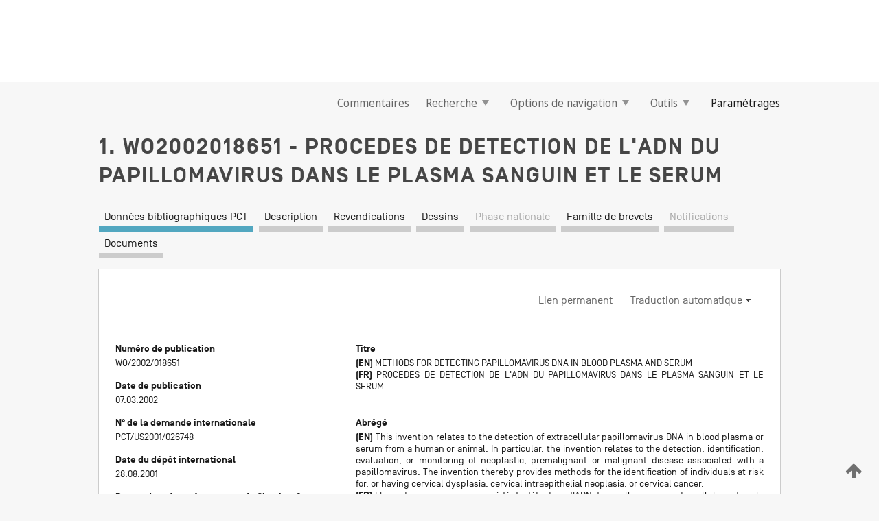

--- FILE ---
content_type: text/html;charset=UTF-8
request_url: https://patentscope.wipo.int/search/fr/WO2002018651
body_size: 18297
content:
<!DOCTYPE html>
<html xmlns="http://www.w3.org/1999/xhtml"><head id="j_idt349">
	<meta http-equiv="X-UA-Compatible" content="IE=edge" />
	<meta lang="fr" http-equiv="Content-Type" content="text/html;charset=utf-8" charset="utf-8" />

	
	<meta name="viewport" content="width=device-width, initial-scale=1.0, minimum-scale=1.0, maximum-scale=1.0" />
	
	<meta name="apple-mobile-web-app-capable" content="yes" />
	
	<meta name="apple-mobile-web-app-status-bar-style" content="black-translucent" />
		<meta name="Description" content="This patent search tool allows you not only to search the PCT database of about 2 million International Applications but also the worldwide patent collections. This search facility features: flexible search syntax; automatic word stemming and relevance ranking; as well as graphical results." />

   <meta name="language" content="fr" />
   <meta name="applicationId" content="WO2002018651" />
   <meta name="keywords" content="PROCEDES DE DETECTION DE L'ADN DU PAPILLOMAVIRUS DANS LE PLASMA SANGUIN ET LE SERUM" />
   <meta name="description" content="L'invention concerne un procédé de détection d'ADN de papillomavirus extracellulaire dans le plasma sanguin ou le sérum provenant d'un humain ou d'un animal. L'invention concerne en particulier la détection, l'identification, l'évaluation ou le contrôle de maladies malignes ou prémalignes néoplasiques associées au papillomavirus. L'invention concerne également des procédés d'identification d'individus risquant d'être atteints ou souffrant de dysplasie du col de l'utérus, de néoplasie localisée du col de l'utérus ou de cancer du col de l'utérus." /><link rel="alternate" hreflang="en" href="https://patentscope.wipo.int/search/en/WO2002018651" /><link rel="alternate" hreflang="fr" href="https://patentscope.wipo.int/search/fr/WO2002018651" />

      <meta name="DC.type" content="Patent Application" />
      <meta name="DC.title" content="PROCEDES DE DETECTION DE L'ADN DU PAPILLOMAVIRUS DANS LE PLASMA SANGUIN ET LE SERUM" />
      <meta name="DC.identifier" content="WO2002018651" />
         <meta name="DC.creator" scheme="inventor" content="GOCKE, Christopher, D." />
         <meta name="DC.creator" scheme="inventor" content="CHRISTENSEN, Neil" />
         <meta name="DC.contributor" scheme="assignee" content="THE PENNSYLVANIA STATE RESEARCH FOUNDATION" />
         <meta name="DC.contributor" scheme="assignee" content="GOCKE, Christopher, D." />
         <meta name="DC.contributor" scheme="assignee" content="CHRISTENSEN, Neil" />

      <meta name="DC.date" scheme="issued" content="2002-03-07" />
		<meta name="Cache-Control" content="no-cache,no-store,must-revalidate" />
		<meta name="Expires" content="0" />
		<meta name="Pragma" content="no-cache" />
	
	<title>WO2002018651 PROCEDES DE DETECTION DE L'ADN DU PAPILLOMAVIRUS DANS LE PLASMA SANGUIN ET LE SERUM</title><link type="text/css" rel="stylesheet" href="/search/javax.faces.resource/theme.css.jsf?ln=primefaces-wipo" /><link type="text/css" rel="stylesheet" href="/search/javax.faces.resource/primefaces/fa/font-awesome.css.xhtml" /><script type="text/javascript" src="/search/javax.faces.resource/omnifaces.js.jsf?ln=omnifaces&amp;v=2.6.9"></script><link type="text/css" rel="stylesheet" href="/search/javax.faces.resource/css/components.css.jsf?ln=w-ps-cc" /><link type="text/css" rel="stylesheet" href="/search/javax.faces.resource/css/components.css.jsf?ln=ps-cc" /><link type="text/css" rel="stylesheet" href="/search/javax.faces.resource/css/common/common.css.jsf" /><link type="text/css" rel="stylesheet" href="/search/javax.faces.resource/css/common/primefaces-custom.css.jsf" /><link type="text/css" rel="stylesheet" href="/search/javax.faces.resource/css/common/wfaces-custom.css.jsf" /><link type="text/css" rel="stylesheet" href="/search/javax.faces.resource/css/wipo/ps-ulf-compatibility.css.jsf" /><link type="text/css" rel="stylesheet" href="/search/javax.faces.resource/css/detail.css.jsf" /><link type="text/css" rel="stylesheet" href="/search/javax.faces.resource/css/machine-translation.css.jsf" /><link type="text/css" rel="stylesheet" href="/search/javax.faces.resource/css/lightbox-ps.css.jsf?ln=lightbox" /><link type="text/css" rel="stylesheet" href="/search/javax.faces.resource/primefaces/components.css.xhtml" /><script type="text/javascript" src="/search/javax.faces.resource/primefaces/jquery/jquery.js.xhtml"></script><script type="text/javascript" src="/search/javax.faces.resource/primefaces/core.js.xhtml"></script><script type="text/javascript" src="/search/javax.faces.resource/primefaces/components.js.xhtml"></script><script type="text/javascript" src="/search/javax.faces.resource/primefaces/jquery/jquery-plugins.js.xhtml"></script><script type="text/javascript" src="/search/javax.faces.resource/jsf.js.jsf?ln=javax.faces"></script><link type="text/css" rel="stylesheet" href="/search/javax.faces.resource/primefaces/timeline/timeline.css.xhtml" /><script type="text/javascript" src="/search/javax.faces.resource/primefaces/timeline/timeline.js.xhtml"></script><script type="text/javascript" src="/search/javax.faces.resource/hotkey/hotkey.js.jsf?ln=primefaces&amp;v=6.1"></script><style type="text/css">
		/*	When the drawerTriggering element has a top/bottom padding/margin (as the mainmenu items), 
			the position of the drawer must be updated correspondignly.*/
		.settings-drawer.b-drawer.wf-drawer-fix-position {
			top: -0.75rem;
		}	
	</style><style type="text/css">
		/*	When the drawerTriggering element has a top/bottom padding/margin (as the mainmenu items), 
			the position of the drawer must be updated correspondignly.*/
		.feedback-drawer.b-drawer.wf-drawer-fix-position {
			top: -0.75rem;
		}
		
		.feedback-message {
			margin-top: 1rem;
		}
	</style><style type="text/css">
		/*	When the drawerTriggering element has a top/bottom padding/margin (as the mainmenu items), 
			the position of the drawer must be updated correspondignly.*/
		.feedback-drawer.b-drawer.wf-drawer-fix-position {
			top: -0.75rem;
		}
	</style><script type="text/javascript">if(window.PrimeFaces){PrimeFaces.settings.locale='fr';}</script>
		<link href="/search/javax.faces.resource/w/css/wfaces.css.xhtml?v=1.0&amp;b=" rel="stylesheet" />
      <link rel="stylesheet" type="text/css" href="/search/javax.faces.resource/css/detail/WO2002018651.css?P20-MKRYVW-18732" />




	<script>
		var APP_CTX='/search';
	</script>
		<script src="/search/javax.faces.resource/w/js/wfaces.js.xhtml?v=1.0&amp;b="></script><script type="text/javascript">
		epctmsg.lbl_designations_specific="Spécifiques";
		epctmsg.lbl_designations_none="Aucune";
		epctmsg.lbl_designations_all="Toutes";
		epctmsg.lbl_designations_changeSelec="Modifier la sélection";
		epctmsg.lbl_designations_chooseDesig="Choisir des désignations spécifiques";
		epctmsg.no_results_text="Aucun résultat pour :";
	</script><script type="text/javascript" src="/search/javax.faces.resource/js/psa.js.jsf"></script>
			<script src="https://webcomponents.wipo.int/polyfills/webcomponents-loader.js"></script>
	  		
	  		<script src="https://webcomponents.wipo.int/wipo-navbar/wipo-navbar.js"></script><script type="text/javascript" src="/search/javax.faces.resource/js/components.js.jsf?ln=w-ps-cc"></script>
      <script type="text/javascript">
	      const MAX_CHEMICAL_TEXT_TAB_INDEX = -1;
	      const SEARCH_REPORT_TAB_INDEX = -1;
         var taptaUrl= false;
      </script>
      
      <script id="taptaWidgetUrl" src="https://patentscope.wipo.int/translate/widget/app.js" data-mt-widget-site="patentscope"></script><script type="text/javascript" src="/search/javax.faces.resource/lightbox/js/lightbox-ps.js.jsf"></script><script type="text/javascript" src="/search/javax.faces.resource/lightbox/js/jqueryrotate.min.js.jsf"></script>
      
      <script src="/search/resources/js/lib/require.js" type="text/javascript" charset="utf-8"></script><script type="text/javascript" src="/search/javax.faces.resource/js/detail.js.jsf"></script></head><body dir="ltr">
<div class="wf-overlayPanel"></div><div id="pageBlockUI" class="ui-blockui-content ui-widget ui-widget-content ui-corner-all ui-helper-hidden ui-shadow">
	<div class="b-infobox b-infobox--has-spinner">
	  <h4 class="b-infobox__title">
	    Traitement en cours
	  </h4>
	  <div class="b-infobox__text">
	    <p>
	    	Veuillez attendre...
	    </p>
	  </div>
	</div></div><script id="pageBlockUI_s" type="text/javascript">$(function(){PrimeFaces.cw("BlockUI","widget_pageBlockUI",{id:"pageBlockUI",block:"@(.b-page)"});});</script>
<div class="b-page b-page--application">
	<div class="b-navigation b-navigation--has-close"><wipo-navbar appId='app-0072' applicationName='PATENTSCOPE' applicationLink='/search/fr' applicationCategory='patents' login='/search/wiposso/login' logout='/search/wiposso/logout' sso='unauthenticated' language='fr' languageOptions='[{"code":"en","name":null,"link":"/search/en/detail.jsf?docId=WO2002018651","targetTab":null},{"code":"fr","name":null,"link":null,"targetTab":null},{"code":"de","name":null,"link":"/search/de/detail.jsf?docId=WO2002018651","targetTab":null},{"code":"es","name":null,"link":"/search/es/detail.jsf?docId=WO2002018651","targetTab":null},{"code":"pt","name":null,"link":"/search/pt/detail.jsf?docId=WO2002018651","targetTab":null},{"code":"ru","name":null,"link":"/search/ru/detail.jsf?docId=WO2002018651","targetTab":null},{"code":"ja","name":null,"link":"/search/ja/detail.jsf?docId=WO2002018651","targetTab":null},{"code":"zh","name":null,"link":"/search/zh/detail.jsf?docId=WO2002018651","targetTab":null},{"code":"ko","name":null,"link":"/search/ko/detail.jsf?docId=WO2002018651","targetTab":null},{"code":"ar","name":null,"link":"/search/ar/detail.jsf?docId=WO2002018651","targetTab":null}]' userOptions='[{"code":null,"name":"REQUÊTES DE LA SESSION","link":"/search/fr/reg/user_session_queries.jsf","targetTab":"_self"},{"code":null,"name":"REQUÊTES SAUVEGARDÉES","link":"/search/fr/reg/user_queries.jsf","targetTab":"_self"},{"code":null,"name":"LOTS DE MARKUSH","link":"/search/fr/chemc/batches.jsf","targetTab":"_self"},{"code":null,"name":"DEMANDES SUIVIES","link":"/search/fr/reg/watching.jsf","targetTab":"_self"}]' helpOptions='[{"code":"contact","name":null,"link":"https://www3.wipo.int/contact/fr/area.jsp?area=patentscope-db","targetTab":null},{"code":"faq","name":null,"link":"https://www.wipo.int/patentscope/fr/faqs_patentscope.html","targetTab":null}]' helpMore='[{"code":null,"name":"COMMUNAUTÉ DES UTILISATEURS DE PATENTSCOPE","link":"https://www.linkedin.com/groups/9811620/","targetTab":"_blank"},{"code":null,"name":"AIDE PATENTSCOPE","link":"/search/fr/help/help.jsf","targetTab":"_self"},{"code":null,"name":"CONDITIONS D&#39;UTILISATION","link":"https://www.wipo.int/patentscope/fr/data/terms_patentscope.html","targetTab":"_blank"},{"code":null,"name":"POLITIQUE DE CONFIDENTIALITÉ","link":"https://www.wipo.int/tools/fr/privacy_policy-ipportal.html","targetTab":"_blank"}]' hide-search='true'><div style='background:black; height: 48px; width: 100%'></div></wipo-navbar>

	<div class="ps-mainmenu--container">
<form id="formMainMenu" name="formMainMenu" method="post" action="/search/fr/detail.jsf?docId=WO2002018651" enctype="application/x-www-form-urlencoded">
<input type="hidden" name="formMainMenu" value="formMainMenu" />

	
	
			<div class="ps-mainmenu">

				<div class="ps-mainmenu--item">
				</div>
				
				<div class="ps-mainmenu--item">
	
	<div class="ps-drawer-trigger b-pointer b-pointer--is-toggle" aria-controls="feedback_drawer"><a id="formMainMenu:feedbackLink" href="#" onclick="mojarra.ab(this,event,'action',0,'feedbackForm');return false">Commentaires</a>
	</div>
				</div>
			
				<div class="ps-mainmenu--item">
		<button id="formMainMenu:triggerSearchMenu" class="ps-plain-button " type="button">Recherche
			<span class="icon-wrapper small-arrow-down-icon"></span>
		</button><div id="formMainMenu:j_idt3349" class="ui-menu ui-menu-dynamic ui-widget ui-widget-content ui-corner-all ui-helper-clearfix ui-shadow ps-mainmenu--submenu" role="menu"><div tabindex="0" class="ui-helper-hidden-accessible"></div><ul class="ui-menu-list ui-helper-reset"><li class="ui-menuitem ui-widget ui-corner-all" role="menuitem"><a tabindex="-1" id="formMainMenu:simpleSearch" class="ui-menuitem-link ui-corner-all" href="#" onclick="document.location.href='/search/fr/search.jsf';PrimeFaces.ab({s:&quot;formMainMenu:simpleSearch&quot;,f:&quot;formMainMenu&quot;});return false;"><span class="ui-menuitem-text">Recherche simple</span></a></li><li class="ui-menuitem ui-widget ui-corner-all" role="menuitem"><a tabindex="-1" id="formMainMenu:advancedSearch" class="ui-menuitem-link ui-corner-all" href="#" onclick="document.location.href='/search/fr/advancedSearch.jsf';PrimeFaces.ab({s:&quot;formMainMenu:advancedSearch&quot;,f:&quot;formMainMenu&quot;});return false;"><span class="ui-menuitem-text">Recherche avancée</span></a></li><li class="ui-menuitem ui-widget ui-corner-all" role="menuitem"><a tabindex="-1" id="formMainMenu:structuredSearch" class="ui-menuitem-link ui-corner-all" href="#" onclick="document.location.href='/search/fr/structuredSearch.jsf';PrimeFaces.ab({s:&quot;formMainMenu:structuredSearch&quot;,f:&quot;formMainMenu&quot;});return false;"><span class="ui-menuitem-text">Combinaison de champs</span></a></li><li class="ui-menuitem ui-widget ui-corner-all" role="menuitem"><a tabindex="-1" id="formMainMenu:clir" class="ui-menuitem-link ui-corner-all" href="#" onclick="document.location.href='/search/fr/clir/clir.jsf';PrimeFaces.ab({s:&quot;formMainMenu:clir&quot;,f:&quot;formMainMenu&quot;});return false;"><span class="ui-menuitem-text">Expansion de requête multilingue</span></a></li><li class="ui-menuitem ui-widget ui-corner-all" role="menuitem"><a tabindex="-1" class="ui-menuitem-link ui-corner-all" href="#" onclick="document.location.href='/search/fr/chemc/chemc.jsf';PrimeFaces.ab({s:&quot;formMainMenu:j_idt3350&quot;,f:&quot;formMainMenu&quot;});return false;"><span class="ui-menuitem-text">Composés chimiques (Connexion requise)</span></a></li></ul></div><script id="formMainMenu:j_idt3349_s" type="text/javascript">$(function(){PrimeFaces.cw("PlainMenu","widget_formMainMenu_j_idt3349",{id:"formMainMenu:j_idt3349",overlay:true,my:"left top",at:"left bottom",trigger:"formMainMenu:triggerSearchMenu",triggerEvent:"click"});});</script>
				</div>

	
				<div class="ps-mainmenu--item">
		<button id="formMainMenu:triggerBrowseMenu" class="ps-plain-button " type="button">Options de navigation
			<span class="icon-wrapper small-arrow-down-icon"></span>
		</button><div id="formMainMenu:j_idt3360" class="ui-menu ui-menu-dynamic ui-widget ui-widget-content ui-corner-all ui-helper-clearfix ui-shadow ui-menu-toggleable ps-mainmenu--submenu" role="menu"><div tabindex="0" class="ui-helper-hidden-accessible"></div><ul class="ui-menu-list ui-helper-reset"><li class="ui-menuitem ui-widget ui-corner-all" role="menuitem"><a tabindex="-1" id="formMainMenu:browseByWeek" class="ui-menuitem-link ui-corner-all" href="#" onclick="document.location.href='/search/fr/resultWeeklyBrowse.jsf';PrimeFaces.ab({s:&quot;formMainMenu:browseByWeek&quot;,f:&quot;formMainMenu&quot;});return false;"><span class="ui-menuitem-text">Recherche par semaine (PCT)</span></a></li><li class="ui-menuitem ui-widget ui-corner-all" role="menuitem"><a tabindex="-1" id="formMainMenu:pctBrowse" class="ui-menuitem-link ui-corner-all" href="#" onclick="document.location.href='/search/fr/pctBrowse.jsf';PrimeFaces.ab({s:&quot;formMainMenu:pctBrowse&quot;,f:&quot;formMainMenu&quot;});return false;"><span class="ui-menuitem-text">Archives de la Gazette</span></a></li><li class="ui-menuitem ui-widget ui-corner-all" role="menuitem"><a tabindex="-1" id="formMainMenu:sequenceListing" class="ui-menuitem-link ui-corner-all" href="#" onclick="document.location.href='/search/fr/sequences.jsf';PrimeFaces.ab({s:&quot;formMainMenu:sequenceListing&quot;,f:&quot;formMainMenu&quot;});return false;"><span class="ui-menuitem-text">Listages de séquences</span></a></li><li id="formMainMenu:j_idt3361" class="ui-widget-header ui-corner-all"><h3><span class="ui-icon ui-icon-triangle-1-s"></span>Entrées en phase nationale</h3></li><li class="ui-menuitem ui-widget ui-corner-all ui-submenu-child" role="menuitem"><a tabindex="-1" id="formMainMenu:pctNPE" class="ui-menuitem-link ui-corner-all" href="/search/static/npe/npe.zip"><span class="ui-menuitem-text"><table>
<tbody>
<tr>
<td>Entrées en phase nationale Téléchargement complet</td>
<td><label class="icon-wrapper http-download-icon ps-left-space"></label></td>
<td>
									<a href="ftp://ftp.wipo.int/patentscope/pdf/npe/npe.zip" class="icon-wrapper ftp-download-icon ps-left-space"></a></td>
</tr>
</tbody>
</table>
</span></a></li><li class="ui-menuitem ui-widget ui-corner-all ui-submenu-child" role="menuitem"><a tabindex="-1" id="formMainMenu:pctNPEinc" class="ui-menuitem-link ui-corner-all" href="/search/static/npe/npe-incremental.zip"><span class="ui-menuitem-text"><table>
<tbody>
<tr>
<td>Entrées en phase nationale Téléchargement progressif (7 derniers jours)</td>
<td><label class="icon-wrapper http-download-icon ps-left-space"></label></td>
<td>
									<a href="ftp://ftp.wipo.int/patentscope/pdf/npe/npe-incremental.zip" class="icon-wrapper ftp-download-icon ps-left-space"></a></td>
</tr>
</tbody>
</table>
</span></a></li><li id="formMainMenu:j_idt3370" class="ui-widget-header ui-corner-all"><h3><span class="ui-icon ui-icon-triangle-1-s"></span>Fichier d'autorité</h3></li><li class="ui-menuitem ui-widget ui-corner-all ui-submenu-child" role="menuitem"><a tabindex="-1" id="formMainMenu:authorityFileST37" class="ui-menuitem-link ui-corner-all" href="/search/static/authority/WO_AF.zip"><span class="ui-menuitem-text"><table>
<tbody>
<tr>
<td>Fichier d'autorité Télécharger le ST37 standard</td>
<td><label class="icon-wrapper http-download-icon ps-left-space"></label></td>
<td>
									<a href="ftp://ftp.wipo.int/patentscope/pdf/gazette/WO_AF.zip" class="icon-wrapper ftp-download-icon ps-left-space"></a></td>
</tr>
</tbody>
</table>
</span></a></li></ul></div><script id="formMainMenu:j_idt3360_s" type="text/javascript">$(function(){PrimeFaces.cw("PlainMenu","widget_formMainMenu_j_idt3360",{id:"formMainMenu:j_idt3360",toggleable:true,overlay:true,my:"left top",at:"left bottom",trigger:"formMainMenu:triggerBrowseMenu",triggerEvent:"click"});});</script>
		
				</div><div id="formMainMenu:toolsMainMenu" class="ps-mainmenu--item js-multiDocumentDownloadEnabled">
		<button id="formMainMenu:triggerToolsMenu" class="ps-plain-button " type="button">Outils
			<span class="icon-wrapper small-arrow-down-icon"></span>
		</button><div id="formMainMenu:j_idt3384" class="ui-menu ui-menu-dynamic ui-widget ui-widget-content ui-corner-all ui-helper-clearfix ui-shadow ps-mainmenu--submenu" role="menu"><div tabindex="0" class="ui-helper-hidden-accessible"></div><ul class="ui-menu-list ui-helper-reset"><li class="ui-menuitem ui-widget ui-corner-all" role="menuitem"><a tabindex="-1" class="ui-menuitem-link ui-corner-all" href="https://patentscope.wipo.int/translate/translate.jsf?interfaceLanguage=fr" target="_blank"><span class="ui-menuitem-text">WIPO Translate</span></a></li><li class="ui-menuitem ui-widget ui-corner-all" role="menuitem"><a tabindex="-1" class="ui-menuitem-link ui-corner-all" href="https://wipopearl.wipo.int/fr/linguistic" target="_blank"><span class="ui-menuitem-text">WIPO Pearl</span></a></li><li class="ui-menuitem ui-widget ui-corner-all" role="menuitem"><a tabindex="-1" id="formMainMenu:greenInventory" class="ui-menuitem-link ui-corner-all" href="https://www.wipo.int/classifications/ipc/green-inventory/home" target="_blank"><span class="ui-menuitem-text">L’inventaire vert selon la CIB</span></a></li><li class="ui-menuitem ui-widget ui-corner-all" role="menuitem"><a tabindex="-1" id="formMainMenu:aiIndex" class="ui-menuitem-link ui-corner-all" href="https://www.wipo.int/tech_trends/fr/artificial_intelligence/patentscope.html" target="_blank"><span class="ui-menuitem-text">Index pour l’intelligence artificielle</span></a></li><li class="ui-menuitem ui-widget ui-corner-all" role="menuitem"><a tabindex="-1" id="formMainMenu:covid19" class="ui-menuitem-link ui-corner-all" href="#" onclick="document.location.href='/search/fr/covid19.jsf';PrimeFaces.ab({s:&quot;formMainMenu:covid19&quot;,f:&quot;formMainMenu&quot;});return false;"><span class="ui-menuitem-text">Soutenir les efforts liés à la COVID-19</span></a></li><li class="ui-menuitem ui-widget ui-corner-all" role="menuitem"><a tabindex="-1" id="formMainMenu:sdg" class="ui-menuitem-link ui-corner-all" href="#" onclick="document.location.href='/search/fr/sdg.jsf';PrimeFaces.ab({s:&quot;formMainMenu:sdg&quot;,f:&quot;formMainMenu&quot;});return false;"><span class="ui-menuitem-text">Objectifs de développement durable (ODD)</span></a></li><li class="ui-menuitem ui-widget ui-corner-all" role="menuitem"><a tabindex="-1" class="ui-menuitem-link ui-corner-all" href="https://www.wipo.int/patent_register_portal" target="_blank"><span class="ui-menuitem-text">Portail d'accès aux registres de brevets nationaux</span></a></li></ul></div><script id="formMainMenu:j_idt3384_s" type="text/javascript">$(function(){PrimeFaces.cw("PlainMenu","widget_formMainMenu_j_idt3384",{id:"formMainMenu:j_idt3384",overlay:true,my:"left top",at:"left bottom",trigger:"formMainMenu:triggerToolsMenu",triggerEvent:"click"});});</script></div>
	
	
				<div class="ps-mainmenu--item">
	
	<div class="ps-drawer-trigger b-pointer b-pointer--is-toggle" aria-controls="settings_drawer">
						<span>Paramétrages</span>
	</div>
				</div>
				
		    </div><input type="hidden" name="javax.faces.ViewState" id="j_id1:javax.faces.ViewState:0" value="1809993263526944658:2167639458369210791" autocomplete="off" />
</form>
	</div>
		<div id="settings_drawer" class="ps-drawer b-drawer b-workbench-filter-advanced     wf-drawer-fix-position      settings-drawer">

			<div class="b-drawer__step">
				<h2 class="b-drawer__title">Paramétrages</h2>
					<div class="b-drawer__title-actions"><button id="j_idt3403" name="j_idt3403" class="b-button" onclick="PrimeFaces.ab({s:&quot;j_idt3403&quot;,f:&quot;settingsForm&quot;,u:&quot;settingsForm&quot;});return false;" type="submit"><span class="ui-button-text ui-c">Réinitialiser</span></button><script id="j_idt3403_s" type="text/javascript">PrimeFaces.cw("CommandButton","widget_j_idt3403",{id:"j_idt3403"});</script><button id="j_idt3404" name="j_idt3404" class="b-button b-button--is-type_primary js-close-pointer js-close-button" onclick="onDrawerClose(this);" type="button" aria-controls="settings_drawer"><span class="ui-button-text ui-c">Fermer</span></button><script id="j_idt3404_s" type="text/javascript">PrimeFaces.cw("CommandButton","widget_j_idt3404",{id:"j_idt3404"});</script>
					</div>
			</div>

			<div class="ps-drawer--content">
<form id="settingsForm" name="settingsForm" method="post" action="/search/fr/detail.jsf?docId=WO2002018651" enctype="application/x-www-form-urlencoded">
<input type="hidden" name="settingsForm" value="settingsForm" />
<div id="settingsForm:j_idt3406" class="ui-tabmenu ui-widget ui-widget-content ui-corner-all ps-tabmenu ps-tabmenu--is-plain"><ul class="ui-tabmenu-nav ui-helper-reset ui-helper-clearfix ui-widget-header ui-corner-all" role="tablist"><li class="ui-tabmenuitem ui-state-default ui-state-active ui-corner-top" role="tab" aria-expanded="true" aria-selected="true"><a tabindex="-1" class="ui-menuitem-link ui-corner-all" href="#" onclick="PrimeFaces.ab({s:&quot;settingsForm:j_idt3407&quot;,u:&quot;settingsForm&quot;,f:&quot;settingsForm&quot;});return false;"><span class="ui-menuitem-text">Recherche</span></a></li><li class="ui-tabmenuitem ui-state-default ui-corner-top" role="tab" aria-expanded="false" aria-selected="false"><a tabindex="-1" class="ui-menuitem-link ui-corner-all" href="#" onclick="PrimeFaces.ab({s:&quot;settingsForm:j_idt3408&quot;,u:&quot;settingsForm&quot;,f:&quot;settingsForm&quot;});return false;"><span class="ui-menuitem-text">Office</span></a></li><li class="ui-tabmenuitem ui-state-default ui-corner-top" role="tab" aria-expanded="false" aria-selected="false"><a tabindex="-1" class="ui-menuitem-link ui-corner-all" href="#" onclick="PrimeFaces.ab({s:&quot;settingsForm:j_idt3409&quot;,u:&quot;settingsForm&quot;,f:&quot;settingsForm&quot;});return false;"><span class="ui-menuitem-text">Résultats</span></a></li><li class="ui-tabmenuitem ui-state-default ui-corner-top" role="tab" aria-expanded="false" aria-selected="false"><a tabindex="-1" class="ui-menuitem-link ui-corner-all" href="#" onclick="PrimeFaces.ab({s:&quot;settingsForm:j_idt3410&quot;,u:&quot;settingsForm&quot;,f:&quot;settingsForm&quot;});return false;"><span class="ui-menuitem-text">Télécharger</span></a></li><li class="ui-tabmenuitem ui-state-default ui-corner-top" role="tab" aria-expanded="false" aria-selected="false"><a tabindex="-1" class="ui-menuitem-link ui-corner-all" href="#" onclick="PrimeFaces.ab({s:&quot;settingsForm:j_idt3411&quot;,u:&quot;settingsForm&quot;,f:&quot;settingsForm&quot;});return false;"><span class="ui-menuitem-text">Interface</span></a></li></ul></div><script id="settingsForm:j_idt3406_s" type="text/javascript">PrimeFaces.cw("TabMenu","widget_settingsForm_j_idt3406",{id:"settingsForm:j_idt3406"});</script><div id="settingsForm:querySection" class="ui-outputpanel ui-widget">
	<div id="settingsForm:j_idt3413" class="b-edit-panel">
		<div class="b-edit-panel__content">

	<div id="settingsForm:j_idt3414" class="b-edit-panel__section-group">
		<div class="b-edit-panel__section b-view-panel__section--slots_two">
    
    <div id="settingsForm:j_idt3415" class="b-view-panel__slot w-slot">
	<div id="settingsForm:queryLanguage">
		<div class="b-input b-input-dropdown b-input--has-floatlabel b-input--is-select                         ">
	
			<div class="b-input__table">
				<div class="b-input__table-td b-input__table-td__dropdown">
					<label class="b-input__label b-input__label"><label>Langue d'interrogation</label>
					</label><select id="settingsForm:queryLanguage:input" name="settingsForm:queryLanguage:input" class="b-input__input b-input__dropdown-input" size="1" onselect="" tabindex="" onchange="PrimeFaces.ab({s:this,e:&quot;change&quot;,p:&quot;settingsForm:queryLanguage:input&quot;,u:&quot;@(.js-searchTextLanguage-option)&quot;});">	<option value="bg">Bulgare</option>
	<option value="hr">Croate</option>
	<option value="fi">Finnois</option>
	<option value="el">Grec</option>
	<option value="ge">Géorgien</option>
	<option value="id">Indonésien</option>
	<option value="kk">Kazakh</option>
	<option value="kh">Khmer</option>
	<option value="lo">Lao</option>
	<option value="lv">Letton</option>
	<option value="lt">Lituanien </option>
	<option value="ms">Malais</option>
	<option value="no">Norvégien</option>
	<option value="nl">Néerlandais</option>
	<option value="ro">Roumain</option>
	<option value="sr">Serbe</option>
	<option value="sk">Slovaque</option>
	<option value="cs">Tchèque</option>
	<option value="th">Thaïlandais</option>
	<option value="tr">Turc</option>
	<option value="de">allemand</option>
	<option value="en">anglais</option>
	<option value="ar">arabe</option>
	<option value="zh">chinois</option>
	<option value="ko">coréen</option>
	<option value="da">danois</option>
	<option value="es">espagnol</option>
	<option value="et">estonien</option>
	<option value="fr">français</option>
	<option value="hu">hongrois</option>
	<option value="he">hébreu</option>
	<option value="it">italien</option>
	<option value="ja">japonais</option>
	<option value="pl">polonais</option>
	<option value="pt">portugais</option>
	<option value="ru">russe</option>
	<option value="sv">suédois</option>
	<option value="vn">vietnamien</option>
	<option value="GUI" selected="selected">Défaut</option>
</select>
	
				</div>
			</div><div id="settingsForm:queryLanguage:error"></div><div id="settingsForm:queryLanguage:info"></div>
		</div>
	</div>
	</div>
			
		</div>
	</div>

	<div id="settingsForm:j_idt3476" class="b-edit-panel__section-group">
		<div class="b-edit-panel__section b-view-panel__section--slots_three">
    
    <div id="settingsForm:j_idt3477" class="b-view-panel__slot w-slot">
	<div id="settingsForm:stemmingOption">
		
		<div class="b-input b-input-checkbox                    ">
			<div class="b-input__checkbox-input">
				<fieldset class="b-input__checkbox-group">
      				<div class="b-input__table">
						<label class="b-input__checkbox-item b-input__table-tr"><input id="settingsForm:stemmingOption:input" type="checkbox" name="settingsForm:stemmingOption:input" checked="checked" tabindex="" onclick="PrimeFaces.ab({s:this,e:&quot;click&quot;,p:&quot;settingsForm:stemmingOption:input&quot;,u:&quot;@(.js-stemming-option)&quot;});" />
							<span class="b-input__checkbox-item-text b-input__table-td b-input__checkbox-input-label">Stemming/racinisation
							</span>
						</label>
					</div>
				</fieldset>
			</div><div id="settingsForm:stemmingOption:error"></div><div id="settingsForm:stemmingOption:info"></div>
	</div>
	</div>
	</div>
    
    <div id="settingsForm:j_idt3497" class="b-view-panel__slot w-slot">
	<div id="settingsForm:singleFamilyMemberOption">
		
		<div class="b-input b-input-checkbox                    ">
			<div class="b-input__checkbox-input">
				<fieldset class="b-input__checkbox-group">
      				<div class="b-input__table">
						<label class="b-input__checkbox-item b-input__table-tr"><input id="settingsForm:singleFamilyMemberOption:input" type="checkbox" name="settingsForm:singleFamilyMemberOption:input" tabindex="" onclick="PrimeFaces.ab({s:this,e:&quot;click&quot;,p:&quot;settingsForm:singleFamilyMemberOption:input&quot;,u:&quot;@(.js-singleFamilyMember-option)&quot;});" />
							<span class="b-input__checkbox-item-text b-input__table-td b-input__checkbox-input-label">Membre de famille unique
							</span>
						</label>
					</div>
				</fieldset>
			</div><div id="settingsForm:singleFamilyMemberOption:error"></div><div id="settingsForm:singleFamilyMemberOption:info"></div>
	</div>
	</div>
	</div>
    
    <div id="settingsForm:j_idt3517" class="b-view-panel__slot w-slot">
	<div id="settingsForm:includeNplOption">
		
		<div class="b-input b-input-checkbox                    ">
			<div class="b-input__checkbox-input">
				<fieldset class="b-input__checkbox-group">
      				<div class="b-input__table">
						<label class="b-input__checkbox-item b-input__table-tr"><input id="settingsForm:includeNplOption:input" type="checkbox" name="settingsForm:includeNplOption:input" tabindex="" onclick="PrimeFaces.ab({s:this,e:&quot;click&quot;,p:&quot;settingsForm:includeNplOption:input&quot;,u:&quot;@(.js-includeNPL-option)&quot;});" />
							<span class="b-input__checkbox-item-text b-input__table-td b-input__checkbox-input-label">Inclure la LNB
							</span>
						</label>
					</div>
				</fieldset>
			</div><div id="settingsForm:includeNplOption:error"></div><div id="settingsForm:includeNplOption:info"></div>
	</div>
	</div>
	</div>
			
		</div>
	</div>

	<div id="settingsForm:j_idt3554" class="b-edit-panel__section-group">
		<div class="b-edit-panel__section b-view-panel__section--slots_three">
    
    <div id="settingsForm:j_idt3555" class="b-view-panel__slot w-slot">
	<div id="settingsForm:sortOption">
		<div class="b-input b-input-dropdown b-input--has-floatlabel b-input--is-select                         ">
	
			<div class="b-input__table">
				<div class="b-input__table-td b-input__table-td__dropdown">
					<label class="b-input__label b-input__label">Trier par:
					</label><select id="settingsForm:sortOption:input" name="settingsForm:sortOption:input" class="b-input__input b-input__dropdown-input" size="1" onselect="" tabindex="" onchange="mojarra.ab(this,event,'change',0,0)">	<option value="-score" selected="selected">Pertinence</option>
	<option value="-DP">Date de pub. antichronologique</option>
	<option value="+DP">Date de pub. chronologique</option>
	<option value="-AD">Date de demande antichronologique</option>
	<option value="+AD">Date de demande chronologique</option>
</select>
	
				</div>
			</div><div id="settingsForm:sortOption:error"></div><div id="settingsForm:sortOption:info"></div>
		</div>
	</div>
	</div>
    
    <div id="settingsForm:j_idt3577" class="b-view-panel__slot w-slot">
	<div id="settingsForm:lengthOption">
		<div class="b-input b-input-dropdown b-input--has-floatlabel b-input--is-select                         ">
	
			<div class="b-input__table">
				<div class="b-input__table-td b-input__table-td__dropdown">
					<label class="b-input__label b-input__label"><label>Nombre de réponses par page</label>
					</label><select id="settingsForm:lengthOption:input" name="settingsForm:lengthOption:input" class="b-input__input b-input__dropdown-input" size="1" onselect="" tabindex="" onchange="mojarra.ab(this,event,'change',0,0)">	<option value="10" selected="selected">10</option>
	<option value="50">50</option>
	<option value="100">100</option>
	<option value="200">200</option>
</select>
	
				</div>
			</div><div id="settingsForm:lengthOption:error"></div><div id="settingsForm:lengthOption:info"></div>
		</div>
	</div>
	</div>
    
    <div id="settingsForm:j_idt3602" class="b-view-panel__slot w-slot">
	<div id="settingsForm:j_idt3603">
		<div class="b-input b-input-dropdown b-input--has-floatlabel b-input--is-select                         ">
	
			<div class="b-input__table">
				<div class="b-input__table-td b-input__table-td__dropdown">
					<label class="b-input__label b-input__label">Vue de la liste de résultats
					</label><select id="settingsForm:j_idt3603:input" name="settingsForm:j_idt3603:input" class="b-input__input b-input__dropdown-input" size="1" onselect="" tabindex="" onchange="mojarra.ab(this,event,'change',0,0)">	<option value="SIMPLE_VIEW">Simple</option>
	<option value="DOUBLE_VIEW">Double</option>
	<option value="ALL_VIEW" selected="selected">Tout</option>
	<option value="ALL_VIEW_IMAGE">Tout + Image</option>
	<option value="IMAGE_ONLY">Image</option>
	<option value="MULTI_LANGS">Multi-colonnes</option>
</select>
	
				</div>
			</div><div id="settingsForm:j_idt3603:error"></div><div id="settingsForm:j_idt3603:info"></div>
		</div>
	</div>
	</div>
			
		</div>
	</div>
		</div>
	</div></div><input type="hidden" name="javax.faces.ViewState" id="j_id1:javax.faces.ViewState:1" value="1809993263526944658:2167639458369210791" autocomplete="off" />
</form>
			</div>
		</div>
		<div id="feedback_drawer" class="ps-drawer b-drawer b-workbench-filter-advanced     wf-drawer-fix-position      feedback-drawer">

			<div class="b-drawer__step">
				<h2 class="b-drawer__title">Commentaires</h2>
					<div class="b-drawer__title-actions"><button id="j_idt4212" name="j_idt4212" class="b-button js-close-pointer js-close-button" onclick="PrimeFaces.ab({s:&quot;j_idt4212&quot;,p:&quot;j_idt4212&quot;,u:&quot;feedbackForm&quot;});return false;" type="submit" aria-controls="feedback_drawer"><span class="ui-button-text ui-c">Fermer</span></button><script id="j_idt4212_s" type="text/javascript">PrimeFaces.cw("CommandButton","widget_j_idt4212",{id:"j_idt4212"});</script>
					</div>
			</div>

			<div class="ps-drawer--content">
<form id="feedbackForm" name="feedbackForm" method="post" action="/search/fr/detail.jsf?docId=WO2002018651" enctype="application/x-www-form-urlencoded">
<input type="hidden" name="feedbackForm" value="feedbackForm" />
<span id="feedbackForm:feedbackPanel">
			<div class="feedback-message"><p>Donnez-nous votre avis au sujet de PATENTSCOPE ou dites-nous ce qui pourrait être ajouté ou comment nous pourrions améliorer l'interface.</p>
			</div>
	<div id="feedbackForm:j_idt4216" class="b-edit-panel">
		<div class="b-edit-panel__content">

	<div id="feedbackForm:j_idt4217" class="b-edit-panel__section-group">
		<div class="b-edit-panel__section ">
    
    <div id="feedbackForm:j_idt4218" class="b-view-panel__slot w-slot">
	<div id="feedbackForm:feedback">
		<div class="b-input b-input-text-area b-input--has-floatlabel      b-input--is-required                      ">
	
			<div class="b-input__table">
				<div class="b-input__table-td">
	
					<label class="b-input__label"><span class="ie-bg-label">Vos commentaires</span></label><textarea id="feedbackForm:feedback:input" name="feedbackForm:feedback:input" cols="20" rows="3" tabindex="" maxlength="2147483647" style="overflow-y: auto; " aria-required="true" class="ui-inputfield ui-inputtextarea ui-widget ui-state-default ui-corner-all b-input__text-area-input  ui-inputtextarea-resizable"></textarea><script id="feedbackForm:feedback:input_s" type="text/javascript">$(function(){PrimeFaces.cw("InputTextarea","widget_feedbackForm_feedback_input",{id:"feedbackForm:feedback:input",autoResize:true,counter:"feedbackForm:feedback:display",counterTemplate:"{0} caractères restants."});});</script>
	
				</div>
			</div><div id="feedbackForm:feedback:error"></div><div id="feedbackForm:feedback:info"></div>
		</div>
	</div>
	<div id="feedbackForm:contactEmail">
		<div class="b-input b-input-text b-input--has-floatlabel       b-input--is-required                   ">
			<div class="b-input__table" style="width: 100%">
				<div class="b-input__table-td">
					<label class="b-input__label">Courriel de contact
					</label><input id="feedbackForm:contactEmail:input" type="text" name="feedbackForm:contactEmail:input" autocomplete="off" class="b-input__input b-input__text-input                       " onkeydown="" onkeyup="" style="" tabindex="" title="" />
				</div><div id="feedbackForm:contactEmail:buttons" class="b-input__button-wrapper"><button id="feedbackForm:contactEmail:j_idt4243" name="feedbackForm:contactEmail:j_idt4243" class="b-button b-button--is-type_primary" onclick="PrimeFaces.ab({s:&quot;feedbackForm:contactEmail:j_idt4243&quot;,p:&quot;feedbackForm&quot;,u:&quot;feedbackForm&quot;,onco:function(xhr,status,args){if (args &amp;&amp; args.closeDrawer) { PSComponents.closeDrawer('feedback_drawer'); };}});return false;" type="submit"><span class="ui-button-text ui-c">Envoyer</span></button><script id="feedbackForm:contactEmail:j_idt4243_s" type="text/javascript">PrimeFaces.cw("CommandButton","widget_feedbackForm_contactEmail_j_idt4243",{id:"feedbackForm:contactEmail:j_idt4243"});</script></div>
	
		     </div><div id="feedbackForm:contactEmail:error"></div><div id="feedbackForm:contactEmail:info"></div>
	    </div>
    </div>
	</div>
			
		</div>
	</div>
		</div>
	</div><span id="feedbackForm:j_idt4296"></span><script type="text/javascript">$(function(){PrimeFaces.focus('feedbackForm:feedback:input');});</script></span><input type="hidden" name="javax.faces.ViewState" id="j_id1:javax.faces.ViewState:2" value="1809993263526944658:2167639458369210791" autocomplete="off" />
</form>
			</div>
		</div>
		<div id="goto_drawer" class="ps-drawer b-drawer b-workbench-filter-advanced     wf-drawer-fix-position      goto-drawer">

			<div class="b-drawer__step">
				<h2 class="b-drawer__title">Aller à Demande</h2>
			</div>

			<div class="ps-drawer--content">
<form id="gotoForm" name="gotoForm" method="post" action="/search/fr/detail.jsf?docId=WO2002018651" enctype="application/x-www-form-urlencoded">
<input type="hidden" name="gotoForm" value="gotoForm" />

	<div id="gotoForm:j_idt4325" class="b-edit-panel">
		<div class="b-edit-panel__content">

	<div id="gotoForm:j_idt4326" class="b-edit-panel__section-group">
		<div class="b-edit-panel__section ">
    
    <div id="gotoForm:j_idt4327" class="b-view-panel__slot w-slot">
	<div id="gotoForm:gotoApplicationNumber">
		<div class="b-input b-input-text b-input--has-floatlabel       b-input--is-required                   ">
			<div class="b-input__table" style="width: 100%">
				<div class="b-input__table-td">
					<label class="b-input__label">Identifiant/numéro de demande
					</label><input id="gotoForm:gotoApplicationNumber:input" type="text" name="gotoForm:gotoApplicationNumber:input" autocomplete="off" class="b-input__input b-input__text-input                       " onkeydown="if (event.keyCode == 13) {$('.js-goto-button').click(); return false;}" onkeyup="" style="" tabindex="" title="" />
				</div><div id="gotoForm:gotoApplicationNumber:buttons" class="b-input__button-wrapper"><button id="gotoForm:gotoApplicationNumber:j_idt4329" name="gotoForm:gotoApplicationNumber:j_idt4329" class="b-button-medium primary js-goto-button" onclick="PrimeFaces.ab({s:&quot;gotoForm:gotoApplicationNumber:j_idt4329&quot;,u:&quot;gotoForm&quot;});return false;" type="submit"><span class="ui-button-icon-left ui-icon ui-c b-icon b-icon--search"></span><span class="ui-button-text ui-c"></span></button><script id="gotoForm:gotoApplicationNumber:j_idt4329_s" type="text/javascript">PrimeFaces.cw("CommandButton","widget_gotoForm_gotoApplicationNumber_j_idt4329",{id:"gotoForm:gotoApplicationNumber:j_idt4329"});</script></div>
	
		     </div><div id="gotoForm:gotoApplicationNumber:error"></div><div id="gotoForm:gotoApplicationNumber:info"></div>
	    </div>
    </div>
	</div>
			
		</div>
	</div>
		</div>
	</div><span id="gotoForm:j_idt4382"></span><script type="text/javascript">$(function(){PrimeFaces.focus('gotoForm:gotoApplicationNumber');});</script><input type="hidden" name="javax.faces.ViewState" id="j_id1:javax.faces.ViewState:3" value="1809993263526944658:2167639458369210791" autocomplete="off" />
</form>
			</div>
		</div>
		
		
		<div class="b-navigation-floater-bottom">
			<a class="fa fa-fw fa-arrow-up" style="text-decoration:none; float: right; color: #707070; font-size: 26px; margin: 20px;" onclick="wscrollToTop();"></a>
		</div>
		
	</div>
 
<div class="b-page-header">
<form id="headerForm" name="headerForm" method="post" action="/search/fr/detail.jsf" enctype="application/x-www-form-urlencoded">
<input type="hidden" name="headerForm" value="headerForm" />
<div id="headerForm:headerFormContent" class="ui-outputpanel ui-widget">
		
	  <h1 class="b-page-header__title js-toggle-portfolio">
						<div class="ps-page-header--subtitle">
							<div class="ps-page-header--subtitle--text">1. WO2002018651 - PROCEDES DE DETECTION DE L'ADN DU PAPILLOMAVIRUS DANS LE PLASMA SANGUIN ET LE SERUM</div>
							<div class="ps-page-header--subtitle--actions"></div>
						</div>   <span class="b-page-header__title-details"></span>
	  </h1>
	  
	  <div class="b-page-header__actions">
	    <div class="b-page-header__status-text"></div>
	          
	          
	      </div></div><input type="hidden" name="javax.faces.ViewState" id="j_id1:javax.faces.ViewState:4" value="1809993263526944658:2167639458369210791" autocomplete="off" />
</form>
</div>


	
	
	
	<div id="popups">
	</div>
	
	
	
	
	<div class="c-left-watermark">
	</div>
		
		<div class="b-step b-pointer-scope">
	 
			 <div class="b-step__content">
		    	
		    	<div class="b-step__content-top">
			<div id="google_translate_element-detail" style="display:none">
			   <div style="display: flex; flex-wrap: nowrap">
                  
                  <span class="notranslate" style="color:black">Translated by Google</span>
                  <span class="icon-wrapper close-icon" onclick="location.reload()"></span>
               </div>        
			</div>
            
            <div id="mytable" class="detail-page-content" lang="en">
<form id="detailMainForm" name="detailMainForm" method="post" action="/search/fr/detail.jsf?docId=WO2002018651" class="detail-form" enctype="application/x-www-form-urlencoded">
<input type="hidden" name="detailMainForm" value="detailMainForm" />
<div id="detailMainForm:j_idt4479" class="ui-outputpanel ui-widget"><div id="detailMainForm:MyTabViewId" class="ui-tabs ui-widget ui-widget-content ui-corner-all ui-hidden-container ui-tabs-top ps-tabmenu ps-tabmenu--is-plain" data-widget="_MyTabViewId"><ul class="ui-tabs-nav ui-helper-reset ui-widget-header ui-corner-all" role="tablist"><li class="ui-state-default ui-tabs-selected ui-state-active ui-corner-top" role="tab" aria-expanded="true" aria-selected="true"><a href="#detailMainForm:MyTabViewId:PCTBIBLIO" tabindex="-1">Données bibliographiques PCT</a></li><li class="ui-state-default ui-corner-top" role="tab" aria-expanded="false" aria-selected="false"><a href="#detailMainForm:MyTabViewId:PCTDESCRIPTION" tabindex="-1">Description</a></li><li class="ui-state-default ui-corner-top" role="tab" aria-expanded="false" aria-selected="false"><a href="#detailMainForm:MyTabViewId:PCTCLAIMS" tabindex="-1">Revendications</a></li><li class="ui-state-default ui-corner-top" role="tab" aria-expanded="false" aria-selected="false"><a href="#detailMainForm:MyTabViewId:DRAWINGS" tabindex="-1">Dessins</a></li><li class="ui-state-default ui-corner-top ui-state-disabled" role="tab" aria-expanded="false" aria-selected="false" tabindex="-1"><a href="#detailMainForm:MyTabViewId:NATIONALPHASE" tabindex="-1">Phase nationale</a></li><li class="ui-state-default ui-corner-top" role="tab" aria-expanded="false" aria-selected="false"><a href="#detailMainForm:MyTabViewId:FAMILY" tabindex="-1">Famille de brevets</a></li><li class="ui-state-default ui-corner-top ui-state-disabled" role="tab" aria-expanded="false" aria-selected="false" tabindex="-1"><a href="#detailMainForm:MyTabViewId:NOTICES" tabindex="-1">Notifications</a></li><li class="ui-state-default ui-corner-top" role="tab" aria-expanded="false" aria-selected="false"><a href="#detailMainForm:MyTabViewId:PCTDOCUMENTS" tabindex="-1">Documents</a></li></ul><div class="ui-tabs-panels"><div id="detailMainForm:MyTabViewId:PCTBIBLIO" class="ui-tabs-panel ui-widget-content ui-corner-bottom" role="tabpanel" aria-hidden="false"><div id="detailMainForm:MyTabViewId:j_idt4481" class="ui-outputpanel ui-widget detail-tab-content ">
		<div id="detailMainForm:MyTabViewId:j_idt4482" class="ps-panel ">
				<div class="ps-panel--header">
						<div class="ps-panel--header--text">
						</div>
						<div class="ps-panel--actions">
		<div id="detailMainForm:MyTabViewId:j_idt4485" class="ps-commands-bar ps-tracking-cmd">
		<div class="ps-commands-bar--item">
                  <a href="https://patentscope.wipo.int/search/fr/detail.jsf?docId=WO2002018651" title="Lien permanent">Lien permanent
                  </a>
		</div>
		<div class="ps-commands-bar--item">
                 <div class="google-position-0"></div>
		
		<div class="js-mt-position js-mt-position-biblio"></div><div id="detailMainForm:MyTabViewId:j_idt4511" class="ui-menu ui-menubar ui-widget ui-widget-content ui-corner-all ui-helper-clearfix mtMenuDetail" role="menubar"><div tabindex="0" class="ui-helper-hidden-accessible"></div><ul class="ui-menu-list ui-helper-reset"><li class="ui-widget ui-menuitem ui-corner-all ui-menu-parent" role="menuitem" aria-haspopup="true"><a href="#" class="ui-menuitem-link ui-submenu-link ui-corner-all" tabindex="-1"><span class="ui-menuitem-text">Traduction automatique</span><span class="ui-icon ui-icon-triangle-1-s"></span></a><ul class="ui-widget-content ui-menu-list ui-corner-all ui-helper-clearfix ui-menu-child ui-shadow" role="menu"><li class="ui-widget ui-menuitem ui-corner-all ui-menu-parent" role="menuitem" aria-haspopup="true"><a href="#" class="ui-menuitem-link ui-submenu-link ui-corner-all" tabindex="-1"><span class="ui-menuitem-text">WIPO Translate</span><span class="ui-icon ui-icon-triangle-1-e"></span></a><ul class="ui-widget-content ui-menu-list ui-corner-all ui-helper-clearfix ui-menu-child ui-shadow" role="menu"><li class="ui-menuitem ui-widget ui-corner-all" role="menuitem"><a tabindex="-1" class="ui-menuitem-link ui-corner-all mtMenu-langugae" href="#" onclick="DetailCtrl.translateTab('biblio','fi','en','C12Q 1/68');PrimeFaces.ab({s:&quot;detailMainForm:MyTabViewId:j_idt4511&quot;,g:false,pa:[{name:&quot;detailMainForm:MyTabViewId:j_idt4511_menuid&quot;,value:&quot;0_0_0&quot;}],f:&quot;detailMainForm&quot;});return false;"><span class="ui-menuitem-text">Finnois</span></a></li><li class="ui-menuitem ui-widget ui-corner-all" role="menuitem"><a tabindex="-1" class="ui-menuitem-link ui-corner-all mtMenu-langugae" href="#" onclick="DetailCtrl.translateTab('biblio','nl','en','C12Q 1/68');PrimeFaces.ab({s:&quot;detailMainForm:MyTabViewId:j_idt4511&quot;,g:false,pa:[{name:&quot;detailMainForm:MyTabViewId:j_idt4511_menuid&quot;,value:&quot;0_0_1&quot;}],f:&quot;detailMainForm&quot;});return false;"><span class="ui-menuitem-text">Néerlandais</span></a></li><li class="ui-menuitem ui-widget ui-corner-all" role="menuitem"><a tabindex="-1" class="ui-menuitem-link ui-corner-all mtMenu-langugae" href="#" onclick="DetailCtrl.translateTab('biblio','sr','en','C12Q 1/68');PrimeFaces.ab({s:&quot;detailMainForm:MyTabViewId:j_idt4511&quot;,g:false,pa:[{name:&quot;detailMainForm:MyTabViewId:j_idt4511_menuid&quot;,value:&quot;0_0_2&quot;}],f:&quot;detailMainForm&quot;});return false;"><span class="ui-menuitem-text">Serbe</span></a></li><li class="ui-menuitem ui-widget ui-corner-all" role="menuitem"><a tabindex="-1" class="ui-menuitem-link ui-corner-all mtMenu-langugae" href="#" onclick="DetailCtrl.translateTab('biblio','sk','en','C12Q 1/68');PrimeFaces.ab({s:&quot;detailMainForm:MyTabViewId:j_idt4511&quot;,g:false,pa:[{name:&quot;detailMainForm:MyTabViewId:j_idt4511_menuid&quot;,value:&quot;0_0_3&quot;}],f:&quot;detailMainForm&quot;});return false;"><span class="ui-menuitem-text">Slovaque</span></a></li><li class="ui-menuitem ui-widget ui-corner-all" role="menuitem"><a tabindex="-1" class="ui-menuitem-link ui-corner-all mtMenu-langugae" href="#" onclick="DetailCtrl.translateTab('biblio','cs','en','C12Q 1/68');PrimeFaces.ab({s:&quot;detailMainForm:MyTabViewId:j_idt4511&quot;,g:false,pa:[{name:&quot;detailMainForm:MyTabViewId:j_idt4511_menuid&quot;,value:&quot;0_0_4&quot;}],f:&quot;detailMainForm&quot;});return false;"><span class="ui-menuitem-text">Tchèque</span></a></li><li class="ui-menuitem ui-widget ui-corner-all" role="menuitem"><a tabindex="-1" class="ui-menuitem-link ui-corner-all mtMenu-langugae" href="#" onclick="DetailCtrl.translateTab('biblio','de','en','C12Q 1/68');PrimeFaces.ab({s:&quot;detailMainForm:MyTabViewId:j_idt4511&quot;,g:false,pa:[{name:&quot;detailMainForm:MyTabViewId:j_idt4511_menuid&quot;,value:&quot;0_0_5&quot;}],f:&quot;detailMainForm&quot;});return false;"><span class="ui-menuitem-text">allemand</span></a></li><li class="ui-menuitem ui-widget ui-corner-all" role="menuitem"><a tabindex="-1" class="ui-menuitem-link ui-corner-all mtMenu-langugae ui-state-disabled" href="#" onclick="return false;"><span class="ui-menuitem-text">anglais</span></a></li><li class="ui-menuitem ui-widget ui-corner-all" role="menuitem"><a tabindex="-1" class="ui-menuitem-link ui-corner-all mtMenu-langugae" href="#" onclick="DetailCtrl.translateTab('biblio','ar','en','C12Q 1/68');PrimeFaces.ab({s:&quot;detailMainForm:MyTabViewId:j_idt4511&quot;,g:false,pa:[{name:&quot;detailMainForm:MyTabViewId:j_idt4511_menuid&quot;,value:&quot;0_0_7&quot;}],f:&quot;detailMainForm&quot;});return false;"><span class="ui-menuitem-text">arabe</span></a></li><li class="ui-menuitem ui-widget ui-corner-all" role="menuitem"><a tabindex="-1" class="ui-menuitem-link ui-corner-all mtMenu-langugae" href="#" onclick="DetailCtrl.translateTab('biblio','zh','en','C12Q 1/68');PrimeFaces.ab({s:&quot;detailMainForm:MyTabViewId:j_idt4511&quot;,g:false,pa:[{name:&quot;detailMainForm:MyTabViewId:j_idt4511_menuid&quot;,value:&quot;0_0_8&quot;}],f:&quot;detailMainForm&quot;});return false;"><span class="ui-menuitem-text">chinois</span></a></li><li class="ui-menuitem ui-widget ui-corner-all" role="menuitem"><a tabindex="-1" class="ui-menuitem-link ui-corner-all mtMenu-langugae" href="#" onclick="DetailCtrl.translateTab('biblio','ko','en','C12Q 1/68');PrimeFaces.ab({s:&quot;detailMainForm:MyTabViewId:j_idt4511&quot;,g:false,pa:[{name:&quot;detailMainForm:MyTabViewId:j_idt4511_menuid&quot;,value:&quot;0_0_9&quot;}],f:&quot;detailMainForm&quot;});return false;"><span class="ui-menuitem-text">coréen</span></a></li><li class="ui-menuitem ui-widget ui-corner-all" role="menuitem"><a tabindex="-1" class="ui-menuitem-link ui-corner-all mtMenu-langugae" href="#" onclick="DetailCtrl.translateTab('biblio','es','en','C12Q 1/68');PrimeFaces.ab({s:&quot;detailMainForm:MyTabViewId:j_idt4511&quot;,g:false,pa:[{name:&quot;detailMainForm:MyTabViewId:j_idt4511_menuid&quot;,value:&quot;0_0_10&quot;}],f:&quot;detailMainForm&quot;});return false;"><span class="ui-menuitem-text">espagnol</span></a></li><li class="ui-menuitem ui-widget ui-corner-all" role="menuitem"><a tabindex="-1" class="ui-menuitem-link ui-corner-all mtMenu-langugae" href="#" onclick="DetailCtrl.translateTab('biblio','fr','en','C12Q 1/68');PrimeFaces.ab({s:&quot;detailMainForm:MyTabViewId:j_idt4511&quot;,g:false,pa:[{name:&quot;detailMainForm:MyTabViewId:j_idt4511_menuid&quot;,value:&quot;0_0_11&quot;}],f:&quot;detailMainForm&quot;});return false;"><span class="ui-menuitem-text">français</span></a></li><li class="ui-menuitem ui-widget ui-corner-all" role="menuitem"><a tabindex="-1" class="ui-menuitem-link ui-corner-all mtMenu-langugae" href="#" onclick="DetailCtrl.translateTab('biblio','it','en','C12Q 1/68');PrimeFaces.ab({s:&quot;detailMainForm:MyTabViewId:j_idt4511&quot;,g:false,pa:[{name:&quot;detailMainForm:MyTabViewId:j_idt4511_menuid&quot;,value:&quot;0_0_12&quot;}],f:&quot;detailMainForm&quot;});return false;"><span class="ui-menuitem-text">italien</span></a></li><li class="ui-menuitem ui-widget ui-corner-all" role="menuitem"><a tabindex="-1" class="ui-menuitem-link ui-corner-all mtMenu-langugae" href="#" onclick="DetailCtrl.translateTab('biblio','ja','en','C12Q 1/68');PrimeFaces.ab({s:&quot;detailMainForm:MyTabViewId:j_idt4511&quot;,g:false,pa:[{name:&quot;detailMainForm:MyTabViewId:j_idt4511_menuid&quot;,value:&quot;0_0_13&quot;}],f:&quot;detailMainForm&quot;});return false;"><span class="ui-menuitem-text">japonais</span></a></li><li class="ui-menuitem ui-widget ui-corner-all" role="menuitem"><a tabindex="-1" class="ui-menuitem-link ui-corner-all mtMenu-langugae" href="#" onclick="DetailCtrl.translateTab('biblio','pl','en','C12Q 1/68');PrimeFaces.ab({s:&quot;detailMainForm:MyTabViewId:j_idt4511&quot;,g:false,pa:[{name:&quot;detailMainForm:MyTabViewId:j_idt4511_menuid&quot;,value:&quot;0_0_14&quot;}],f:&quot;detailMainForm&quot;});return false;"><span class="ui-menuitem-text">polonais</span></a></li><li class="ui-menuitem ui-widget ui-corner-all" role="menuitem"><a tabindex="-1" class="ui-menuitem-link ui-corner-all mtMenu-langugae" href="#" onclick="DetailCtrl.translateTab('biblio','pt','en','C12Q 1/68');PrimeFaces.ab({s:&quot;detailMainForm:MyTabViewId:j_idt4511&quot;,g:false,pa:[{name:&quot;detailMainForm:MyTabViewId:j_idt4511_menuid&quot;,value:&quot;0_0_15&quot;}],f:&quot;detailMainForm&quot;});return false;"><span class="ui-menuitem-text">portugais</span></a></li><li class="ui-menuitem ui-widget ui-corner-all" role="menuitem"><a tabindex="-1" class="ui-menuitem-link ui-corner-all mtMenu-langugae" href="#" onclick="DetailCtrl.translateTab('biblio','ru','en','C12Q 1/68');PrimeFaces.ab({s:&quot;detailMainForm:MyTabViewId:j_idt4511&quot;,g:false,pa:[{name:&quot;detailMainForm:MyTabViewId:j_idt4511_menuid&quot;,value:&quot;0_0_16&quot;}],f:&quot;detailMainForm&quot;});return false;"><span class="ui-menuitem-text">russe</span></a></li></ul></li></ul></li></ul></div><script id="detailMainForm:MyTabViewId:j_idt4511_s" type="text/javascript">PrimeFaces.cw("Menubar","widget_detailMainForm_MyTabViewId_j_idt4511",{id:"detailMainForm:MyTabViewId:j_idt4511",autoDisplay:true,toggleEvent:"click"});</script>
		</div>
		</div>
						</div>
				</div>
			<div class="ps-panel--content font-size--small">
		<div class="ps-biblio-data">
			<div class="ps-biblio-data--biblio-card">
			<div id="detailMainForm:MyTabViewId:j_idt4516:j_idt4519" class="ps-field ps-biblio-field ">
			<span class="ps-field--label ps-biblio-field--label">Numéro de publication
			</span>
			
			<span class="ps-field--value ps-biblio-field--value"><span id="detailMainForm:MyTabViewId:j_idt4516:detailPCTtableWO">WO/2002/018651</span>
			</span>
			</div>
			<div id="detailMainForm:MyTabViewId:j_idt4516:j_idt4543" class="ps-field ps-biblio-field ">
			<span class="ps-field--label ps-biblio-field--label">Date de publication
			</span>
			
			<span class="ps-field--value ps-biblio-field--value">07.03.2002
			</span>
			</div>
			<div id="detailMainForm:MyTabViewId:j_idt4516:j_idt4567" class="ps-field ps-biblio-field ">
			<span class="ps-field--label ps-biblio-field--label">N° de la demande internationale
			</span>
			
			<span class="ps-field--value ps-biblio-field--value">PCT/US2001/026748
			</span>
			</div>
			<div id="detailMainForm:MyTabViewId:j_idt4516:j_idt4591" class="ps-field ps-biblio-field ">
			<span class="ps-field--label ps-biblio-field--label">Date du dépôt international
			</span>
			
			<span class="ps-field--value ps-biblio-field--value">28.08.2001
			</span>
			</div>
			<div id="detailMainForm:MyTabViewId:j_idt4516:j_idt4615" class="ps-field ps-biblio-field ">
			<span class="ps-field--label ps-biblio-field--label">Demande présentée en vertu du Chapitre 2
			</span>
			
			<span class="ps-field--value ps-biblio-field--value">25.02.2002
			</span>
			</div>
			<div id="detailMainForm:MyTabViewId:j_idt4516:j_idt4697" class="ps-field ps-biblio-field ipc-biblio-field">
			<span class="ps-field--label ps-biblio-field--label">CIB
			</span>
			
			<span class="ps-field--value ps-biblio-field--value">
		<div class="ps-expand-content">
			<div class="ps-expand-content--collapsed">
		<div class="patent-classification"><span id="detailMainForm:MyTabViewId:j_idt4516:j_idt4639:0:multipleIpcTooltip" class="js-ipc-tooltip-help"><span id="detailMainForm:MyTabViewId:j_idt4516:j_idt4639:0:PCTipc">
					<span>
					<a href="https://www.wipo.int/ipcpub/?symbol=C12Q0001680000&amp;menulang=fr&amp;lang=fr" target="_blank">C12Q 1/68
					</a>
					</span>
					<span>2006.1
					</span></span><div id="detailMainForm:MyTabViewId:j_idt4516:j_idt4639:0:j_idt4650" class="ui-tooltip ui-widget notranslate ps-tooltip ipc-tooltip ui-tooltip-right"><div class="ui-tooltip-arrow"></div><div class="ui-tooltip-text ui-shadow ui-corner-all"><div class="patent-classification"><table class="ipc"><tr class="ipc_MAINCLASS"><td class="ipccod">C</td><td class="ipctxt">CHIMIE; MÉTALLURGIE</td></td><tr class="ipc_CLASS"><td class="ipccod">12</td><td class="ipctxt">BIOCHIMIE; BIÈRE; SPIRITUEUX; VIN; VINAIGRE; MICROBIOLOGIE; ENZYMOLOGIE; TECHNIQUES DE MUTATION OU DE GÉNÉTIQUE</td></td><tr class="ipc_SUBCLASS"><td class="ipccod">Q</td><td class="ipctxt">PROCÉDÉS DE MESURE OU DE TEST  FAISANT INTERVENIR DES ENZYMES, DES ACIDES NUCLÉIQUES OU DES MICRO-ORGANISMES; COMPOSITIONS OU PAPIERS RÉACTIFS À CET EFFET; PROCÉDÉS POUR PRÉPARER CES COMPOSITIONS; PROCÉDÉS DE COMMANDE SENSIBLES AUX CONDITIONS DU MILIEU DANS LES PROCÉDÉS MICROBIOLOGIQUES OU ENZYMOLOGIQUES</td></td><tr class="ipc_GROUP"><td class="ipccod">1</td><td class="ipctxt">Procédés de mesure ou de test faisant intervenir des enzymes, des acides nucléiques ou des micro-organismes; Compositions à cet effet; Procédés pour préparer ces compositions</td></td><tr class="ipc_elt"><td class="ipccod">68</td><td class="ipctxt">faisant intervenir des acides nucléiques</td></td></table></div></div></div><script id="detailMainForm:MyTabViewId:j_idt4516:j_idt4639:0:j_idt4650_s" type="text/javascript">$(function(){PrimeFaces.cw("Tooltip","widget_detailMainForm_MyTabViewId_j_idt4516_j_idt4639_0_j_idt4650",{id:"detailMainForm:MyTabViewId:j_idt4516:j_idt4639:0:j_idt4650",showEffect:"fade",hideEffect:"fade",target:"detailMainForm:MyTabViewId:j_idt4516:j_idt4639:0:PCTipc"});});</script></span>
		</div>
		<div class="patent-classification"><span id="detailMainForm:MyTabViewId:j_idt4516:j_idt4639:1:multipleIpcTooltip" class="js-ipc-tooltip-help"><span id="detailMainForm:MyTabViewId:j_idt4516:j_idt4639:1:PCTipc">
					<span>
					<a href="https://www.wipo.int/ipcpub/?symbol=C12Q0001700000&amp;menulang=fr&amp;lang=fr" target="_blank">C12Q 1/70
					</a>
					</span>
					<span>2006.1
					</span></span><div id="detailMainForm:MyTabViewId:j_idt4516:j_idt4639:1:j_idt4650" class="ui-tooltip ui-widget notranslate ps-tooltip ipc-tooltip ui-tooltip-right"><div class="ui-tooltip-arrow"></div><div class="ui-tooltip-text ui-shadow ui-corner-all"><div class="patent-classification"><table class="ipc"><tr class="ipc_MAINCLASS"><td class="ipccod">C</td><td class="ipctxt">CHIMIE; MÉTALLURGIE</td></td><tr class="ipc_CLASS"><td class="ipccod">12</td><td class="ipctxt">BIOCHIMIE; BIÈRE; SPIRITUEUX; VIN; VINAIGRE; MICROBIOLOGIE; ENZYMOLOGIE; TECHNIQUES DE MUTATION OU DE GÉNÉTIQUE</td></td><tr class="ipc_SUBCLASS"><td class="ipccod">Q</td><td class="ipctxt">PROCÉDÉS DE MESURE OU DE TEST  FAISANT INTERVENIR DES ENZYMES, DES ACIDES NUCLÉIQUES OU DES MICRO-ORGANISMES; COMPOSITIONS OU PAPIERS RÉACTIFS À CET EFFET; PROCÉDÉS POUR PRÉPARER CES COMPOSITIONS; PROCÉDÉS DE COMMANDE SENSIBLES AUX CONDITIONS DU MILIEU DANS LES PROCÉDÉS MICROBIOLOGIQUES OU ENZYMOLOGIQUES</td></td><tr class="ipc_GROUP"><td class="ipccod">1</td><td class="ipctxt">Procédés de mesure ou de test faisant intervenir des enzymes, des acides nucléiques ou des micro-organismes; Compositions à cet effet; Procédés pour préparer ces compositions</td></td><tr class="ipc_elt"><td class="ipccod">70</td><td class="ipctxt">faisant intervenir des virus ou des bactériophages</td></td></table></div></div></div><script id="detailMainForm:MyTabViewId:j_idt4516:j_idt4639:1:j_idt4650_s" type="text/javascript">$(function(){PrimeFaces.cw("Tooltip","widget_detailMainForm_MyTabViewId_j_idt4516_j_idt4639_1_j_idt4650",{id:"detailMainForm:MyTabViewId:j_idt4516:j_idt4639:1:j_idt4650",showEffect:"fade",hideEffect:"fade",target:"detailMainForm:MyTabViewId:j_idt4516:j_idt4639:1:PCTipc"});});</script></span>
		</div>
			</div>
			<div class="ps-expand-content--expanded" style="display: none;">
		<div class="patent-classification"><span id="detailMainForm:MyTabViewId:j_idt4516:j_idt4657:0:multipleIpcTooltip" class="js-ipc-tooltip-help"><span id="detailMainForm:MyTabViewId:j_idt4516:j_idt4657:0:PCTipc">
					<span>
					<a href="https://www.wipo.int/ipcpub/?symbol=C12Q0001680000&amp;menulang=fr&amp;lang=fr" target="_blank">C12Q 1/68
					</a>
					</span>
					<span>2006.1
					</span></span><div id="detailMainForm:MyTabViewId:j_idt4516:j_idt4657:0:j_idt4668" class="ui-tooltip ui-widget notranslate ps-tooltip ipc-tooltip ui-tooltip-right"><div class="ui-tooltip-arrow"></div><div class="ui-tooltip-text ui-shadow ui-corner-all"><div class="patent-classification"><table class="ipc"><tr class="ipc_MAINCLASS"><td class="ipccod">C</td><td class="ipctxt">CHIMIE; MÉTALLURGIE</td></td><tr class="ipc_CLASS"><td class="ipccod">12</td><td class="ipctxt">BIOCHIMIE; BIÈRE; SPIRITUEUX; VIN; VINAIGRE; MICROBIOLOGIE; ENZYMOLOGIE; TECHNIQUES DE MUTATION OU DE GÉNÉTIQUE</td></td><tr class="ipc_SUBCLASS"><td class="ipccod">Q</td><td class="ipctxt">PROCÉDÉS DE MESURE OU DE TEST  FAISANT INTERVENIR DES ENZYMES, DES ACIDES NUCLÉIQUES OU DES MICRO-ORGANISMES; COMPOSITIONS OU PAPIERS RÉACTIFS À CET EFFET; PROCÉDÉS POUR PRÉPARER CES COMPOSITIONS; PROCÉDÉS DE COMMANDE SENSIBLES AUX CONDITIONS DU MILIEU DANS LES PROCÉDÉS MICROBIOLOGIQUES OU ENZYMOLOGIQUES</td></td><tr class="ipc_GROUP"><td class="ipccod">1</td><td class="ipctxt">Procédés de mesure ou de test faisant intervenir des enzymes, des acides nucléiques ou des micro-organismes; Compositions à cet effet; Procédés pour préparer ces compositions</td></td><tr class="ipc_elt"><td class="ipccod">68</td><td class="ipctxt">faisant intervenir des acides nucléiques</td></td></table></div></div></div><script id="detailMainForm:MyTabViewId:j_idt4516:j_idt4657:0:j_idt4668_s" type="text/javascript">$(function(){PrimeFaces.cw("Tooltip","widget_detailMainForm_MyTabViewId_j_idt4516_j_idt4657_0_j_idt4668",{id:"detailMainForm:MyTabViewId:j_idt4516:j_idt4657:0:j_idt4668",showEffect:"fade",hideEffect:"fade",target:"detailMainForm:MyTabViewId:j_idt4516:j_idt4657:0:PCTipc"});});</script></span>
		</div>
		<div class="patent-classification"><span id="detailMainForm:MyTabViewId:j_idt4516:j_idt4657:1:multipleIpcTooltip" class="js-ipc-tooltip-help"><span id="detailMainForm:MyTabViewId:j_idt4516:j_idt4657:1:PCTipc">
					<span>
					<a href="https://www.wipo.int/ipcpub/?symbol=C12Q0001700000&amp;menulang=fr&amp;lang=fr" target="_blank">C12Q 1/70
					</a>
					</span>
					<span>2006.1
					</span></span><div id="detailMainForm:MyTabViewId:j_idt4516:j_idt4657:1:j_idt4668" class="ui-tooltip ui-widget notranslate ps-tooltip ipc-tooltip ui-tooltip-right"><div class="ui-tooltip-arrow"></div><div class="ui-tooltip-text ui-shadow ui-corner-all"><div class="patent-classification"><table class="ipc"><tr class="ipc_MAINCLASS"><td class="ipccod">C</td><td class="ipctxt">CHIMIE; MÉTALLURGIE</td></td><tr class="ipc_CLASS"><td class="ipccod">12</td><td class="ipctxt">BIOCHIMIE; BIÈRE; SPIRITUEUX; VIN; VINAIGRE; MICROBIOLOGIE; ENZYMOLOGIE; TECHNIQUES DE MUTATION OU DE GÉNÉTIQUE</td></td><tr class="ipc_SUBCLASS"><td class="ipccod">Q</td><td class="ipctxt">PROCÉDÉS DE MESURE OU DE TEST  FAISANT INTERVENIR DES ENZYMES, DES ACIDES NUCLÉIQUES OU DES MICRO-ORGANISMES; COMPOSITIONS OU PAPIERS RÉACTIFS À CET EFFET; PROCÉDÉS POUR PRÉPARER CES COMPOSITIONS; PROCÉDÉS DE COMMANDE SENSIBLES AUX CONDITIONS DU MILIEU DANS LES PROCÉDÉS MICROBIOLOGIQUES OU ENZYMOLOGIQUES</td></td><tr class="ipc_GROUP"><td class="ipccod">1</td><td class="ipctxt">Procédés de mesure ou de test faisant intervenir des enzymes, des acides nucléiques ou des micro-organismes; Compositions à cet effet; Procédés pour préparer ces compositions</td></td><tr class="ipc_elt"><td class="ipccod">70</td><td class="ipctxt">faisant intervenir des virus ou des bactériophages</td></td></table></div></div></div><script id="detailMainForm:MyTabViewId:j_idt4516:j_idt4657:1:j_idt4668_s" type="text/javascript">$(function(){PrimeFaces.cw("Tooltip","widget_detailMainForm_MyTabViewId_j_idt4516_j_idt4657_1_j_idt4668",{id:"detailMainForm:MyTabViewId:j_idt4516:j_idt4657:1:j_idt4668",showEffect:"fade",hideEffect:"fade",target:"detailMainForm:MyTabViewId:j_idt4516:j_idt4657:1:PCTipc"});});</script></span>
		</div>
				<div>
		   			<a class="ps-expand-content--trigger" onclick="$(this).closest('.ps-expand-content').find('.ps-expand-content--collapsed,.ps-expand-content--expanded').toggle();">
		   				<span class="ps-expand-content--trigger--label" rendered="true">Voir moins de classifications
						</span>
					</a>
				</div>
			</div>
		</div>
			</span>
			</div>
			<div id="detailMainForm:MyTabViewId:j_idt4516:j_idt4779" class="ps-field ps-biblio-field ipc-biblio-field">
			<span class="ps-field--label ps-biblio-field--label">CPC
			</span>
			
			<span class="ps-field--value ps-biblio-field--value">
		<div class="ps-expand-content">
			<div class="ps-expand-content--collapsed">
		<div class="patent-classification"><span id="detailMainForm:MyTabViewId:j_idt4516:j_idt4721:0:multipleIpcTooltip" class="js-ipc-tooltip-help"><span id="detailMainForm:MyTabViewId:j_idt4516:j_idt4721:0:PCTipc">
					<span>
					<a href="https://data.epo.org/linked-data/def/cpc/C07K14-47" target="_blank">C07K 14/47
					</a>
					</span>
					<span>
					</span></span><div id="detailMainForm:MyTabViewId:j_idt4516:j_idt4721:0:j_idt4732" class="ui-tooltip ui-widget notranslate ps-tooltip ipc-tooltip ui-tooltip-right"><div class="ui-tooltip-arrow"></div><div class="ui-tooltip-text ui-shadow ui-corner-all"><div class="patent-classification"><table class="ipc"><tr class="ipc_MAINCLASS"><td class="ipccod">C</td><td class="ipctxt">CHEMISTRY; METALLURGY</td></td><tr class="ipc_CLASS"><td class="ipccod">07</td><td class="ipctxt">ORGANIC CHEMISTRY</td></td><tr class="ipc_SUBCLASS"><td class="ipccod">K</td><td class="ipctxt">PEPTIDES</td></td><tr class="ipc_GROUP"><td class="ipccod">14</td><td class="ipctxt">Peptides having more than 20 amino acids; Gastrins; Somatostatins; Melanotropins; Derivatives thereof</td></td><tr class="ipc_elt"><td class="ipccod_interm">435</td><td class="ipctxt">from animals; from humans</td></td><tr class="ipc_elt"><td class="ipccod_interm">46</td><td class="ipctxt">from vertebrates</td></td><tr class="ipc_elt"><td class="ipccod">47</td><td class="ipctxt">from mammals</td></td></table></div></div></div><script id="detailMainForm:MyTabViewId:j_idt4516:j_idt4721:0:j_idt4732_s" type="text/javascript">$(function(){PrimeFaces.cw("Tooltip","widget_detailMainForm_MyTabViewId_j_idt4516_j_idt4721_0_j_idt4732",{id:"detailMainForm:MyTabViewId:j_idt4516:j_idt4721:0:j_idt4732",showEffect:"fade",hideEffect:"fade",target:"detailMainForm:MyTabViewId:j_idt4516:j_idt4721:0:PCTipc"});});</script></span>
		</div>
		<div class="patent-classification"><span id="detailMainForm:MyTabViewId:j_idt4516:j_idt4721:1:multipleIpcTooltip" class="js-ipc-tooltip-help"><span id="detailMainForm:MyTabViewId:j_idt4516:j_idt4721:1:PCTipc">
					<span>
					<a href="https://data.epo.org/linked-data/def/cpc/C07K14-4746" target="_blank">C07K 14/4746
					</a>
					</span>
					<span>
					</span></span><div id="detailMainForm:MyTabViewId:j_idt4516:j_idt4721:1:j_idt4732" class="ui-tooltip ui-widget notranslate ps-tooltip ipc-tooltip ui-tooltip-right"><div class="ui-tooltip-arrow"></div><div class="ui-tooltip-text ui-shadow ui-corner-all"><div class="patent-classification"><table class="ipc"><tr class="ipc_MAINCLASS"><td class="ipccod">C</td><td class="ipctxt">CHEMISTRY; METALLURGY</td></td><tr class="ipc_CLASS"><td class="ipccod">07</td><td class="ipctxt">ORGANIC CHEMISTRY</td></td><tr class="ipc_SUBCLASS"><td class="ipccod">K</td><td class="ipctxt">PEPTIDES</td></td><tr class="ipc_GROUP"><td class="ipccod">14</td><td class="ipctxt">Peptides having more than 20 amino acids; Gastrins; Somatostatins; Melanotropins; Derivatives thereof</td></td><tr class="ipc_elt"><td class="ipccod_interm">435</td><td class="ipctxt">from animals; from humans</td></td><tr class="ipc_elt"><td class="ipccod_interm">46</td><td class="ipctxt">from vertebrates</td></td><tr class="ipc_elt"><td class="ipccod_interm">47</td><td class="ipctxt">from mammals</td></td><tr class="ipc_elt"><td class="ipccod_interm">4701</td><td class="ipctxt">not used</td></td><tr class="ipc_elt"><td class="ipccod">4746</td><td class="ipctxt">p53</td></td></table></div></div></div><script id="detailMainForm:MyTabViewId:j_idt4516:j_idt4721:1:j_idt4732_s" type="text/javascript">$(function(){PrimeFaces.cw("Tooltip","widget_detailMainForm_MyTabViewId_j_idt4516_j_idt4721_1_j_idt4732",{id:"detailMainForm:MyTabViewId:j_idt4516:j_idt4721:1:j_idt4732",showEffect:"fade",hideEffect:"fade",target:"detailMainForm:MyTabViewId:j_idt4516:j_idt4721:1:PCTipc"});});</script></span>
		</div>
		<div class="patent-classification"><span id="detailMainForm:MyTabViewId:j_idt4516:j_idt4721:2:multipleIpcTooltip" class="js-ipc-tooltip-help"><span id="detailMainForm:MyTabViewId:j_idt4516:j_idt4721:2:PCTipc">
					<span>
					<a href="https://data.epo.org/linked-data/def/cpc/C07K14-82" target="_blank">C07K 14/82
					</a>
					</span>
					<span>
					</span></span><div id="detailMainForm:MyTabViewId:j_idt4516:j_idt4721:2:j_idt4732" class="ui-tooltip ui-widget notranslate ps-tooltip ipc-tooltip ui-tooltip-right"><div class="ui-tooltip-arrow"></div><div class="ui-tooltip-text ui-shadow ui-corner-all"><div class="patent-classification"><table class="ipc"><tr class="ipc_MAINCLASS"><td class="ipccod">C</td><td class="ipctxt">CHEMISTRY; METALLURGY</td></td><tr class="ipc_CLASS"><td class="ipccod">07</td><td class="ipctxt">ORGANIC CHEMISTRY</td></td><tr class="ipc_SUBCLASS"><td class="ipccod">K</td><td class="ipctxt">PEPTIDES</td></td><tr class="ipc_GROUP"><td class="ipccod">14</td><td class="ipctxt">Peptides having more than 20 amino acids; Gastrins; Somatostatins; Melanotropins; Derivatives thereof</td></td><tr class="ipc_elt"><td class="ipccod">82</td><td class="ipctxt">Translation products from oncogenes</td></td></table></div></div></div><script id="detailMainForm:MyTabViewId:j_idt4516:j_idt4721:2:j_idt4732_s" type="text/javascript">$(function(){PrimeFaces.cw("Tooltip","widget_detailMainForm_MyTabViewId_j_idt4516_j_idt4721_2_j_idt4732",{id:"detailMainForm:MyTabViewId:j_idt4516:j_idt4721:2:j_idt4732",showEffect:"fade",hideEffect:"fade",target:"detailMainForm:MyTabViewId:j_idt4516:j_idt4721:2:PCTipc"});});</script></span>
		</div>
		<div class="patent-classification"><span id="detailMainForm:MyTabViewId:j_idt4516:j_idt4721:3:multipleIpcTooltip" class="js-ipc-tooltip-help"><span id="detailMainForm:MyTabViewId:j_idt4516:j_idt4721:3:PCTipc">
					<span>
					<a href="https://data.epo.org/linked-data/def/cpc/C07K2319-00" target="_blank">C07K 2319/00
					</a>
					</span>
					<span>
					</span></span><div id="detailMainForm:MyTabViewId:j_idt4516:j_idt4721:3:j_idt4732" class="ui-tooltip ui-widget notranslate ps-tooltip ipc-tooltip ui-tooltip-right"><div class="ui-tooltip-arrow"></div><div class="ui-tooltip-text ui-shadow ui-corner-all"><div class="patent-classification"><table class="ipc"><tr class="ipc_MAINCLASS"><td class="ipccod">C</td><td class="ipctxt">CHEMISTRY; METALLURGY</td></td><tr class="ipc_CLASS"><td class="ipccod">07</td><td class="ipctxt">ORGANIC CHEMISTRY</td></td><tr class="ipc_SUBCLASS"><td class="ipccod">K</td><td class="ipctxt">PEPTIDES</td></td><tr class="ipc_GROUP"><td class="ipccod">2319</td><td class="ipctxt">Fusion polypeptide</td></td></table></div></div></div><script id="detailMainForm:MyTabViewId:j_idt4516:j_idt4721:3:j_idt4732_s" type="text/javascript">$(function(){PrimeFaces.cw("Tooltip","widget_detailMainForm_MyTabViewId_j_idt4516_j_idt4721_3_j_idt4732",{id:"detailMainForm:MyTabViewId:j_idt4516:j_idt4721:3:j_idt4732",showEffect:"fade",hideEffect:"fade",target:"detailMainForm:MyTabViewId:j_idt4516:j_idt4721:3:PCTipc"});});</script></span>
		</div>
		<div class="patent-classification"><span id="detailMainForm:MyTabViewId:j_idt4516:j_idt4721:4:multipleIpcTooltip" class="js-ipc-tooltip-help"><span id="detailMainForm:MyTabViewId:j_idt4516:j_idt4721:4:PCTipc">
					<span>
					<a href="https://data.epo.org/linked-data/def/cpc/C12Q1-683" target="_blank">C12Q 1/683
					</a>
					</span>
					<span>
					</span></span><div id="detailMainForm:MyTabViewId:j_idt4516:j_idt4721:4:j_idt4732" class="ui-tooltip ui-widget notranslate ps-tooltip ipc-tooltip ui-tooltip-right"><div class="ui-tooltip-arrow"></div><div class="ui-tooltip-text ui-shadow ui-corner-all"><div class="patent-classification"><table class="ipc"><tr class="ipc_MAINCLASS"><td class="ipccod">C</td><td class="ipctxt">CHEMISTRY; METALLURGY</td></td><tr class="ipc_CLASS"><td class="ipccod">12</td><td class="ipctxt">BIOCHEMISTRY; BEER; SPIRITS; WINE; VINEGAR; MICROBIOLOGY; ENZYMOLOGY; MUTATION OR GENETIC ENGINEERING</td></td><tr class="ipc_SUBCLASS"><td class="ipccod">Q</td><td class="ipctxt">MEASURING OR TESTING PROCESSES INVOLVING ENZYMES, NUCLEIC ACIDS OR MICROORGANISMS</td></td><tr class="ipc_GROUP"><td class="ipccod">1</td><td class="ipctxt">Measuring or testing processes involving enzymes, nucleic acids or microorganisms</td></td><tr class="ipc_elt"><td class="ipccod_interm">68</td><td class="ipctxt">involving nucleic acids</td></td><tr class="ipc_elt"><td class="ipccod_interm">6813</td><td class="ipctxt">Hybridisation assays</td></td><tr class="ipc_elt"><td class="ipccod_interm">6827</td><td class="ipctxt">for detection of mutation or polymorphism</td></td><tr class="ipc_elt"><td class="ipccod">683</td><td class="ipctxt">involving restriction enzymes, e.g. restriction fragment length polymorphism [RFLP]</td></td></table></div></div></div><script id="detailMainForm:MyTabViewId:j_idt4516:j_idt4721:4:j_idt4732_s" type="text/javascript">$(function(){PrimeFaces.cw("Tooltip","widget_detailMainForm_MyTabViewId_j_idt4516_j_idt4721_4_j_idt4732",{id:"detailMainForm:MyTabViewId:j_idt4516:j_idt4721:4:j_idt4732",showEffect:"fade",hideEffect:"fade",target:"detailMainForm:MyTabViewId:j_idt4516:j_idt4721:4:PCTipc"});});</script></span>
		</div>
		<div class="patent-classification"><span id="detailMainForm:MyTabViewId:j_idt4516:j_idt4721:5:multipleIpcTooltip" class="js-ipc-tooltip-help"><span id="detailMainForm:MyTabViewId:j_idt4516:j_idt4721:5:PCTipc">
					<span>
					<a href="https://data.epo.org/linked-data/def/cpc/C12Q1-686" target="_blank">C12Q 1/686
					</a>
					</span>
					<span>
					</span></span><div id="detailMainForm:MyTabViewId:j_idt4516:j_idt4721:5:j_idt4732" class="ui-tooltip ui-widget notranslate ps-tooltip ipc-tooltip ui-tooltip-right"><div class="ui-tooltip-arrow"></div><div class="ui-tooltip-text ui-shadow ui-corner-all"><div class="patent-classification"><table class="ipc"><tr class="ipc_MAINCLASS"><td class="ipccod">C</td><td class="ipctxt">CHEMISTRY; METALLURGY</td></td><tr class="ipc_CLASS"><td class="ipccod">12</td><td class="ipctxt">BIOCHEMISTRY; BEER; SPIRITS; WINE; VINEGAR; MICROBIOLOGY; ENZYMOLOGY; MUTATION OR GENETIC ENGINEERING</td></td><tr class="ipc_SUBCLASS"><td class="ipccod">Q</td><td class="ipctxt">MEASURING OR TESTING PROCESSES INVOLVING ENZYMES, NUCLEIC ACIDS OR MICROORGANISMS</td></td><tr class="ipc_GROUP"><td class="ipccod">1</td><td class="ipctxt">Measuring or testing processes involving enzymes, nucleic acids or microorganisms</td></td><tr class="ipc_elt"><td class="ipccod_interm">68</td><td class="ipctxt">involving nucleic acids</td></td><tr class="ipc_elt"><td class="ipccod_interm">6844</td><td class="ipctxt">Nucleic acid amplification reactions</td></td><tr class="ipc_elt"><td class="ipccod">686</td><td class="ipctxt">Polymerase chain reaction [PCR]</td></td></table></div></div></div><script id="detailMainForm:MyTabViewId:j_idt4516:j_idt4721:5:j_idt4732_s" type="text/javascript">$(function(){PrimeFaces.cw("Tooltip","widget_detailMainForm_MyTabViewId_j_idt4516_j_idt4721_5_j_idt4732",{id:"detailMainForm:MyTabViewId:j_idt4516:j_idt4721:5:j_idt4732",showEffect:"fade",hideEffect:"fade",target:"detailMainForm:MyTabViewId:j_idt4516:j_idt4721:5:PCTipc"});});</script></span>
		</div>
		   			<div>
			   			<a class="ps-expand-content--trigger" onclick="$(this).closest('.ps-expand-content').find('.ps-expand-content--collapsed,.ps-expand-content--expanded').toggle();">
							<span class="ps-expand-content--trigger--label" rendered="true">Voir plus de classifications
							</span>
						</a>
		   			</div>
			</div>
			<div class="ps-expand-content--expanded" style="display: none;">
		<div class="patent-classification"><span id="detailMainForm:MyTabViewId:j_idt4516:j_idt4739:0:multipleIpcTooltip" class="js-ipc-tooltip-help"><span id="detailMainForm:MyTabViewId:j_idt4516:j_idt4739:0:PCTipc">
					<span>
					<a href="https://data.epo.org/linked-data/def/cpc/C07K14-47" target="_blank">C07K 14/47
					</a>
					</span>
					<span>
					</span></span><div id="detailMainForm:MyTabViewId:j_idt4516:j_idt4739:0:j_idt4750" class="ui-tooltip ui-widget notranslate ps-tooltip ipc-tooltip ui-tooltip-right"><div class="ui-tooltip-arrow"></div><div class="ui-tooltip-text ui-shadow ui-corner-all"><div class="patent-classification"><table class="ipc"><tr class="ipc_MAINCLASS"><td class="ipccod">C</td><td class="ipctxt">CHEMISTRY; METALLURGY</td></td><tr class="ipc_CLASS"><td class="ipccod">07</td><td class="ipctxt">ORGANIC CHEMISTRY</td></td><tr class="ipc_SUBCLASS"><td class="ipccod">K</td><td class="ipctxt">PEPTIDES</td></td><tr class="ipc_GROUP"><td class="ipccod">14</td><td class="ipctxt">Peptides having more than 20 amino acids; Gastrins; Somatostatins; Melanotropins; Derivatives thereof</td></td><tr class="ipc_elt"><td class="ipccod_interm">435</td><td class="ipctxt">from animals; from humans</td></td><tr class="ipc_elt"><td class="ipccod_interm">46</td><td class="ipctxt">from vertebrates</td></td><tr class="ipc_elt"><td class="ipccod">47</td><td class="ipctxt">from mammals</td></td></table></div></div></div><script id="detailMainForm:MyTabViewId:j_idt4516:j_idt4739:0:j_idt4750_s" type="text/javascript">$(function(){PrimeFaces.cw("Tooltip","widget_detailMainForm_MyTabViewId_j_idt4516_j_idt4739_0_j_idt4750",{id:"detailMainForm:MyTabViewId:j_idt4516:j_idt4739:0:j_idt4750",showEffect:"fade",hideEffect:"fade",target:"detailMainForm:MyTabViewId:j_idt4516:j_idt4739:0:PCTipc"});});</script></span>
		</div>
		<div class="patent-classification"><span id="detailMainForm:MyTabViewId:j_idt4516:j_idt4739:1:multipleIpcTooltip" class="js-ipc-tooltip-help"><span id="detailMainForm:MyTabViewId:j_idt4516:j_idt4739:1:PCTipc">
					<span>
					<a href="https://data.epo.org/linked-data/def/cpc/C07K14-4746" target="_blank">C07K 14/4746
					</a>
					</span>
					<span>
					</span></span><div id="detailMainForm:MyTabViewId:j_idt4516:j_idt4739:1:j_idt4750" class="ui-tooltip ui-widget notranslate ps-tooltip ipc-tooltip ui-tooltip-right"><div class="ui-tooltip-arrow"></div><div class="ui-tooltip-text ui-shadow ui-corner-all"><div class="patent-classification"><table class="ipc"><tr class="ipc_MAINCLASS"><td class="ipccod">C</td><td class="ipctxt">CHEMISTRY; METALLURGY</td></td><tr class="ipc_CLASS"><td class="ipccod">07</td><td class="ipctxt">ORGANIC CHEMISTRY</td></td><tr class="ipc_SUBCLASS"><td class="ipccod">K</td><td class="ipctxt">PEPTIDES</td></td><tr class="ipc_GROUP"><td class="ipccod">14</td><td class="ipctxt">Peptides having more than 20 amino acids; Gastrins; Somatostatins; Melanotropins; Derivatives thereof</td></td><tr class="ipc_elt"><td class="ipccod_interm">435</td><td class="ipctxt">from animals; from humans</td></td><tr class="ipc_elt"><td class="ipccod_interm">46</td><td class="ipctxt">from vertebrates</td></td><tr class="ipc_elt"><td class="ipccod_interm">47</td><td class="ipctxt">from mammals</td></td><tr class="ipc_elt"><td class="ipccod_interm">4701</td><td class="ipctxt">not used</td></td><tr class="ipc_elt"><td class="ipccod">4746</td><td class="ipctxt">p53</td></td></table></div></div></div><script id="detailMainForm:MyTabViewId:j_idt4516:j_idt4739:1:j_idt4750_s" type="text/javascript">$(function(){PrimeFaces.cw("Tooltip","widget_detailMainForm_MyTabViewId_j_idt4516_j_idt4739_1_j_idt4750",{id:"detailMainForm:MyTabViewId:j_idt4516:j_idt4739:1:j_idt4750",showEffect:"fade",hideEffect:"fade",target:"detailMainForm:MyTabViewId:j_idt4516:j_idt4739:1:PCTipc"});});</script></span>
		</div>
		<div class="patent-classification"><span id="detailMainForm:MyTabViewId:j_idt4516:j_idt4739:2:multipleIpcTooltip" class="js-ipc-tooltip-help"><span id="detailMainForm:MyTabViewId:j_idt4516:j_idt4739:2:PCTipc">
					<span>
					<a href="https://data.epo.org/linked-data/def/cpc/C07K14-82" target="_blank">C07K 14/82
					</a>
					</span>
					<span>
					</span></span><div id="detailMainForm:MyTabViewId:j_idt4516:j_idt4739:2:j_idt4750" class="ui-tooltip ui-widget notranslate ps-tooltip ipc-tooltip ui-tooltip-right"><div class="ui-tooltip-arrow"></div><div class="ui-tooltip-text ui-shadow ui-corner-all"><div class="patent-classification"><table class="ipc"><tr class="ipc_MAINCLASS"><td class="ipccod">C</td><td class="ipctxt">CHEMISTRY; METALLURGY</td></td><tr class="ipc_CLASS"><td class="ipccod">07</td><td class="ipctxt">ORGANIC CHEMISTRY</td></td><tr class="ipc_SUBCLASS"><td class="ipccod">K</td><td class="ipctxt">PEPTIDES</td></td><tr class="ipc_GROUP"><td class="ipccod">14</td><td class="ipctxt">Peptides having more than 20 amino acids; Gastrins; Somatostatins; Melanotropins; Derivatives thereof</td></td><tr class="ipc_elt"><td class="ipccod">82</td><td class="ipctxt">Translation products from oncogenes</td></td></table></div></div></div><script id="detailMainForm:MyTabViewId:j_idt4516:j_idt4739:2:j_idt4750_s" type="text/javascript">$(function(){PrimeFaces.cw("Tooltip","widget_detailMainForm_MyTabViewId_j_idt4516_j_idt4739_2_j_idt4750",{id:"detailMainForm:MyTabViewId:j_idt4516:j_idt4739:2:j_idt4750",showEffect:"fade",hideEffect:"fade",target:"detailMainForm:MyTabViewId:j_idt4516:j_idt4739:2:PCTipc"});});</script></span>
		</div>
		<div class="patent-classification"><span id="detailMainForm:MyTabViewId:j_idt4516:j_idt4739:3:multipleIpcTooltip" class="js-ipc-tooltip-help"><span id="detailMainForm:MyTabViewId:j_idt4516:j_idt4739:3:PCTipc">
					<span>
					<a href="https://data.epo.org/linked-data/def/cpc/C07K2319-00" target="_blank">C07K 2319/00
					</a>
					</span>
					<span>
					</span></span><div id="detailMainForm:MyTabViewId:j_idt4516:j_idt4739:3:j_idt4750" class="ui-tooltip ui-widget notranslate ps-tooltip ipc-tooltip ui-tooltip-right"><div class="ui-tooltip-arrow"></div><div class="ui-tooltip-text ui-shadow ui-corner-all"><div class="patent-classification"><table class="ipc"><tr class="ipc_MAINCLASS"><td class="ipccod">C</td><td class="ipctxt">CHEMISTRY; METALLURGY</td></td><tr class="ipc_CLASS"><td class="ipccod">07</td><td class="ipctxt">ORGANIC CHEMISTRY</td></td><tr class="ipc_SUBCLASS"><td class="ipccod">K</td><td class="ipctxt">PEPTIDES</td></td><tr class="ipc_GROUP"><td class="ipccod">2319</td><td class="ipctxt">Fusion polypeptide</td></td></table></div></div></div><script id="detailMainForm:MyTabViewId:j_idt4516:j_idt4739:3:j_idt4750_s" type="text/javascript">$(function(){PrimeFaces.cw("Tooltip","widget_detailMainForm_MyTabViewId_j_idt4516_j_idt4739_3_j_idt4750",{id:"detailMainForm:MyTabViewId:j_idt4516:j_idt4739:3:j_idt4750",showEffect:"fade",hideEffect:"fade",target:"detailMainForm:MyTabViewId:j_idt4516:j_idt4739:3:PCTipc"});});</script></span>
		</div>
		<div class="patent-classification"><span id="detailMainForm:MyTabViewId:j_idt4516:j_idt4739:4:multipleIpcTooltip" class="js-ipc-tooltip-help"><span id="detailMainForm:MyTabViewId:j_idt4516:j_idt4739:4:PCTipc">
					<span>
					<a href="https://data.epo.org/linked-data/def/cpc/C12Q1-683" target="_blank">C12Q 1/683
					</a>
					</span>
					<span>
					</span></span><div id="detailMainForm:MyTabViewId:j_idt4516:j_idt4739:4:j_idt4750" class="ui-tooltip ui-widget notranslate ps-tooltip ipc-tooltip ui-tooltip-right"><div class="ui-tooltip-arrow"></div><div class="ui-tooltip-text ui-shadow ui-corner-all"><div class="patent-classification"><table class="ipc"><tr class="ipc_MAINCLASS"><td class="ipccod">C</td><td class="ipctxt">CHEMISTRY; METALLURGY</td></td><tr class="ipc_CLASS"><td class="ipccod">12</td><td class="ipctxt">BIOCHEMISTRY; BEER; SPIRITS; WINE; VINEGAR; MICROBIOLOGY; ENZYMOLOGY; MUTATION OR GENETIC ENGINEERING</td></td><tr class="ipc_SUBCLASS"><td class="ipccod">Q</td><td class="ipctxt">MEASURING OR TESTING PROCESSES INVOLVING ENZYMES, NUCLEIC ACIDS OR MICROORGANISMS</td></td><tr class="ipc_GROUP"><td class="ipccod">1</td><td class="ipctxt">Measuring or testing processes involving enzymes, nucleic acids or microorganisms</td></td><tr class="ipc_elt"><td class="ipccod_interm">68</td><td class="ipctxt">involving nucleic acids</td></td><tr class="ipc_elt"><td class="ipccod_interm">6813</td><td class="ipctxt">Hybridisation assays</td></td><tr class="ipc_elt"><td class="ipccod_interm">6827</td><td class="ipctxt">for detection of mutation or polymorphism</td></td><tr class="ipc_elt"><td class="ipccod">683</td><td class="ipctxt">involving restriction enzymes, e.g. restriction fragment length polymorphism [RFLP]</td></td></table></div></div></div><script id="detailMainForm:MyTabViewId:j_idt4516:j_idt4739:4:j_idt4750_s" type="text/javascript">$(function(){PrimeFaces.cw("Tooltip","widget_detailMainForm_MyTabViewId_j_idt4516_j_idt4739_4_j_idt4750",{id:"detailMainForm:MyTabViewId:j_idt4516:j_idt4739:4:j_idt4750",showEffect:"fade",hideEffect:"fade",target:"detailMainForm:MyTabViewId:j_idt4516:j_idt4739:4:PCTipc"});});</script></span>
		</div>
		<div class="patent-classification"><span id="detailMainForm:MyTabViewId:j_idt4516:j_idt4739:5:multipleIpcTooltip" class="js-ipc-tooltip-help"><span id="detailMainForm:MyTabViewId:j_idt4516:j_idt4739:5:PCTipc">
					<span>
					<a href="https://data.epo.org/linked-data/def/cpc/C12Q1-686" target="_blank">C12Q 1/686
					</a>
					</span>
					<span>
					</span></span><div id="detailMainForm:MyTabViewId:j_idt4516:j_idt4739:5:j_idt4750" class="ui-tooltip ui-widget notranslate ps-tooltip ipc-tooltip ui-tooltip-right"><div class="ui-tooltip-arrow"></div><div class="ui-tooltip-text ui-shadow ui-corner-all"><div class="patent-classification"><table class="ipc"><tr class="ipc_MAINCLASS"><td class="ipccod">C</td><td class="ipctxt">CHEMISTRY; METALLURGY</td></td><tr class="ipc_CLASS"><td class="ipccod">12</td><td class="ipctxt">BIOCHEMISTRY; BEER; SPIRITS; WINE; VINEGAR; MICROBIOLOGY; ENZYMOLOGY; MUTATION OR GENETIC ENGINEERING</td></td><tr class="ipc_SUBCLASS"><td class="ipccod">Q</td><td class="ipctxt">MEASURING OR TESTING PROCESSES INVOLVING ENZYMES, NUCLEIC ACIDS OR MICROORGANISMS</td></td><tr class="ipc_GROUP"><td class="ipccod">1</td><td class="ipctxt">Measuring or testing processes involving enzymes, nucleic acids or microorganisms</td></td><tr class="ipc_elt"><td class="ipccod_interm">68</td><td class="ipctxt">involving nucleic acids</td></td><tr class="ipc_elt"><td class="ipccod_interm">6844</td><td class="ipctxt">Nucleic acid amplification reactions</td></td><tr class="ipc_elt"><td class="ipccod">686</td><td class="ipctxt">Polymerase chain reaction [PCR]</td></td></table></div></div></div><script id="detailMainForm:MyTabViewId:j_idt4516:j_idt4739:5:j_idt4750_s" type="text/javascript">$(function(){PrimeFaces.cw("Tooltip","widget_detailMainForm_MyTabViewId_j_idt4516_j_idt4739_5_j_idt4750",{id:"detailMainForm:MyTabViewId:j_idt4516:j_idt4739:5:j_idt4750",showEffect:"fade",hideEffect:"fade",target:"detailMainForm:MyTabViewId:j_idt4516:j_idt4739:5:PCTipc"});});</script></span>
		</div>
		<div class="patent-classification"><span id="detailMainForm:MyTabViewId:j_idt4516:j_idt4739:6:multipleIpcTooltip" class="js-ipc-tooltip-help"><span id="detailMainForm:MyTabViewId:j_idt4516:j_idt4739:6:PCTipc">
					<span>
					<a href="https://data.epo.org/linked-data/def/cpc/C12Q1-6865" target="_blank">C12Q 1/6865
					</a>
					</span>
					<span>
					</span></span><div id="detailMainForm:MyTabViewId:j_idt4516:j_idt4739:6:j_idt4750" class="ui-tooltip ui-widget notranslate ps-tooltip ipc-tooltip ui-tooltip-right"><div class="ui-tooltip-arrow"></div><div class="ui-tooltip-text ui-shadow ui-corner-all"><div class="patent-classification"><table class="ipc"><tr class="ipc_MAINCLASS"><td class="ipccod">C</td><td class="ipctxt">CHEMISTRY; METALLURGY</td></td><tr class="ipc_CLASS"><td class="ipccod">12</td><td class="ipctxt">BIOCHEMISTRY; BEER; SPIRITS; WINE; VINEGAR; MICROBIOLOGY; ENZYMOLOGY; MUTATION OR GENETIC ENGINEERING</td></td><tr class="ipc_SUBCLASS"><td class="ipccod">Q</td><td class="ipctxt">MEASURING OR TESTING PROCESSES INVOLVING ENZYMES, NUCLEIC ACIDS OR MICROORGANISMS</td></td><tr class="ipc_GROUP"><td class="ipccod">1</td><td class="ipctxt">Measuring or testing processes involving enzymes, nucleic acids or microorganisms</td></td><tr class="ipc_elt"><td class="ipccod_interm">68</td><td class="ipctxt">involving nucleic acids</td></td><tr class="ipc_elt"><td class="ipccod_interm">6844</td><td class="ipctxt">Nucleic acid amplification reactions</td></td><tr class="ipc_elt"><td class="ipccod">6865</td><td class="ipctxt">Promoter-based amplification, e.g. nucleic acid sequence amplification [NASBA], self-sustained sequence replication [3SR] or transcription-based amplification system [TAS]</td></td></table></div></div></div><script id="detailMainForm:MyTabViewId:j_idt4516:j_idt4739:6:j_idt4750_s" type="text/javascript">$(function(){PrimeFaces.cw("Tooltip","widget_detailMainForm_MyTabViewId_j_idt4516_j_idt4739_6_j_idt4750",{id:"detailMainForm:MyTabViewId:j_idt4516:j_idt4739:6:j_idt4750",showEffect:"fade",hideEffect:"fade",target:"detailMainForm:MyTabViewId:j_idt4516:j_idt4739:6:PCTipc"});});</script></span>
		</div>
		<div class="patent-classification"><span id="detailMainForm:MyTabViewId:j_idt4516:j_idt4739:7:multipleIpcTooltip" class="js-ipc-tooltip-help"><span id="detailMainForm:MyTabViewId:j_idt4516:j_idt4739:7:PCTipc">
					<span>
					<a href="https://data.epo.org/linked-data/def/cpc/C12Q1-6883" target="_blank">C12Q 1/6883
					</a>
					</span>
					<span>
					</span></span><div id="detailMainForm:MyTabViewId:j_idt4516:j_idt4739:7:j_idt4750" class="ui-tooltip ui-widget notranslate ps-tooltip ipc-tooltip ui-tooltip-right"><div class="ui-tooltip-arrow"></div><div class="ui-tooltip-text ui-shadow ui-corner-all"><div class="patent-classification"><table class="ipc"><tr class="ipc_MAINCLASS"><td class="ipccod">C</td><td class="ipctxt">CHEMISTRY; METALLURGY</td></td><tr class="ipc_CLASS"><td class="ipccod">12</td><td class="ipctxt">BIOCHEMISTRY; BEER; SPIRITS; WINE; VINEGAR; MICROBIOLOGY; ENZYMOLOGY; MUTATION OR GENETIC ENGINEERING</td></td><tr class="ipc_SUBCLASS"><td class="ipccod">Q</td><td class="ipctxt">MEASURING OR TESTING PROCESSES INVOLVING ENZYMES, NUCLEIC ACIDS OR MICROORGANISMS</td></td><tr class="ipc_GROUP"><td class="ipccod">1</td><td class="ipctxt">Measuring or testing processes involving enzymes, nucleic acids or microorganisms</td></td><tr class="ipc_elt"><td class="ipccod_interm">68</td><td class="ipctxt">involving nucleic acids</td></td><tr class="ipc_elt"><td class="ipccod_interm">6876</td><td class="ipctxt">Nucleic acid products used in the analysis of nucleic acids, e.g. primers or probes</td></td><tr class="ipc_elt"><td class="ipccod">6883</td><td class="ipctxt">for diseases caused by alterations of genetic material</td></td></table></div></div></div><script id="detailMainForm:MyTabViewId:j_idt4516:j_idt4739:7:j_idt4750_s" type="text/javascript">$(function(){PrimeFaces.cw("Tooltip","widget_detailMainForm_MyTabViewId_j_idt4516_j_idt4739_7_j_idt4750",{id:"detailMainForm:MyTabViewId:j_idt4516:j_idt4739:7:j_idt4750",showEffect:"fade",hideEffect:"fade",target:"detailMainForm:MyTabViewId:j_idt4516:j_idt4739:7:PCTipc"});});</script></span>
		</div>
		<div class="patent-classification"><span id="detailMainForm:MyTabViewId:j_idt4516:j_idt4739:8:multipleIpcTooltip" class="js-ipc-tooltip-help"><span id="detailMainForm:MyTabViewId:j_idt4516:j_idt4739:8:PCTipc">
					<span>
					<a href="https://data.epo.org/linked-data/def/cpc/C12Q1-6886" target="_blank">C12Q 1/6886
					</a>
					</span>
					<span>
					</span></span><div id="detailMainForm:MyTabViewId:j_idt4516:j_idt4739:8:j_idt4750" class="ui-tooltip ui-widget notranslate ps-tooltip ipc-tooltip ui-tooltip-right"><div class="ui-tooltip-arrow"></div><div class="ui-tooltip-text ui-shadow ui-corner-all"><div class="patent-classification"><table class="ipc"><tr class="ipc_MAINCLASS"><td class="ipccod">C</td><td class="ipctxt">CHEMISTRY; METALLURGY</td></td><tr class="ipc_CLASS"><td class="ipccod">12</td><td class="ipctxt">BIOCHEMISTRY; BEER; SPIRITS; WINE; VINEGAR; MICROBIOLOGY; ENZYMOLOGY; MUTATION OR GENETIC ENGINEERING</td></td><tr class="ipc_SUBCLASS"><td class="ipccod">Q</td><td class="ipctxt">MEASURING OR TESTING PROCESSES INVOLVING ENZYMES, NUCLEIC ACIDS OR MICROORGANISMS</td></td><tr class="ipc_GROUP"><td class="ipccod">1</td><td class="ipctxt">Measuring or testing processes involving enzymes, nucleic acids or microorganisms</td></td><tr class="ipc_elt"><td class="ipccod_interm">68</td><td class="ipctxt">involving nucleic acids</td></td><tr class="ipc_elt"><td class="ipccod_interm">6876</td><td class="ipctxt">Nucleic acid products used in the analysis of nucleic acids, e.g. primers or probes</td></td><tr class="ipc_elt"><td class="ipccod_interm">6883</td><td class="ipctxt">for diseases caused by alterations of genetic material</td></td><tr class="ipc_elt"><td class="ipccod">6886</td><td class="ipctxt">for cancer</td></td></table></div></div></div><script id="detailMainForm:MyTabViewId:j_idt4516:j_idt4739:8:j_idt4750_s" type="text/javascript">$(function(){PrimeFaces.cw("Tooltip","widget_detailMainForm_MyTabViewId_j_idt4516_j_idt4739_8_j_idt4750",{id:"detailMainForm:MyTabViewId:j_idt4516:j_idt4739:8:j_idt4750",showEffect:"fade",hideEffect:"fade",target:"detailMainForm:MyTabViewId:j_idt4516:j_idt4739:8:PCTipc"});});</script></span>
		</div>
		<div class="patent-classification"><span id="detailMainForm:MyTabViewId:j_idt4516:j_idt4739:9:multipleIpcTooltip" class="js-ipc-tooltip-help"><span id="detailMainForm:MyTabViewId:j_idt4516:j_idt4739:9:PCTipc">
					<span>
					<a href="https://data.epo.org/linked-data/def/cpc/C12Q1-708" target="_blank">C12Q 1/708
					</a>
					</span>
					<span>
					</span></span><div id="detailMainForm:MyTabViewId:j_idt4516:j_idt4739:9:j_idt4750" class="ui-tooltip ui-widget notranslate ps-tooltip ipc-tooltip ui-tooltip-right"><div class="ui-tooltip-arrow"></div><div class="ui-tooltip-text ui-shadow ui-corner-all"><div class="patent-classification"><table class="ipc"><tr class="ipc_MAINCLASS"><td class="ipccod">C</td><td class="ipctxt">CHEMISTRY; METALLURGY</td></td><tr class="ipc_CLASS"><td class="ipccod">12</td><td class="ipctxt">BIOCHEMISTRY; BEER; SPIRITS; WINE; VINEGAR; MICROBIOLOGY; ENZYMOLOGY; MUTATION OR GENETIC ENGINEERING</td></td><tr class="ipc_SUBCLASS"><td class="ipccod">Q</td><td class="ipctxt">MEASURING OR TESTING PROCESSES INVOLVING ENZYMES, NUCLEIC ACIDS OR MICROORGANISMS</td></td><tr class="ipc_GROUP"><td class="ipccod">1</td><td class="ipctxt">Measuring or testing processes involving enzymes, nucleic acids or microorganisms</td></td><tr class="ipc_elt"><td class="ipccod_interm">70</td><td class="ipctxt">involving virus or bacteriophage</td></td><tr class="ipc_elt"><td class="ipccod_interm">701</td><td class="ipctxt">Specific hybridization probes</td></td><tr class="ipc_elt"><td class="ipccod">708</td><td class="ipctxt">for papilloma</td></td></table></div></div></div><script id="detailMainForm:MyTabViewId:j_idt4516:j_idt4739:9:j_idt4750_s" type="text/javascript">$(function(){PrimeFaces.cw("Tooltip","widget_detailMainForm_MyTabViewId_j_idt4516_j_idt4739_9_j_idt4750",{id:"detailMainForm:MyTabViewId:j_idt4516:j_idt4739:9:j_idt4750",showEffect:"fade",hideEffect:"fade",target:"detailMainForm:MyTabViewId:j_idt4516:j_idt4739:9:PCTipc"});});</script></span>
		</div>
		<div class="patent-classification"><span id="detailMainForm:MyTabViewId:j_idt4516:j_idt4739:10:multipleIpcTooltip" class="js-ipc-tooltip-help"><span id="detailMainForm:MyTabViewId:j_idt4516:j_idt4739:10:PCTipc">
					<span>
					<a href="https://data.epo.org/linked-data/def/cpc/C12Q2600-112" target="_blank">C12Q 2600/112
					</a>
					</span>
					<span>
					</span></span><div id="detailMainForm:MyTabViewId:j_idt4516:j_idt4739:10:j_idt4750" class="ui-tooltip ui-widget notranslate ps-tooltip ipc-tooltip ui-tooltip-right"><div class="ui-tooltip-arrow"></div><div class="ui-tooltip-text ui-shadow ui-corner-all"><div class="patent-classification"><table class="ipc"><tr class="ipc_MAINCLASS"><td class="ipccod">C</td><td class="ipctxt">CHEMISTRY; METALLURGY</td></td><tr class="ipc_CLASS"><td class="ipccod">12</td><td class="ipctxt">BIOCHEMISTRY; BEER; SPIRITS; WINE; VINEGAR; MICROBIOLOGY; ENZYMOLOGY; MUTATION OR GENETIC ENGINEERING</td></td><tr class="ipc_SUBCLASS"><td class="ipccod">Q</td><td class="ipctxt">MEASURING OR TESTING PROCESSES INVOLVING ENZYMES, NUCLEIC ACIDS OR MICROORGANISMS</td></td><tr class="ipc_GROUP"><td class="ipccod">2600</td><td class="ipctxt">Oligonucleotides characterized by their use</td></td><tr class="ipc_elt"><td class="ipccod">112</td><td class="ipctxt">Disease subtyping, staging or classification</td></td></table></div></div></div><script id="detailMainForm:MyTabViewId:j_idt4516:j_idt4739:10:j_idt4750_s" type="text/javascript">$(function(){PrimeFaces.cw("Tooltip","widget_detailMainForm_MyTabViewId_j_idt4516_j_idt4739_10_j_idt4750",{id:"detailMainForm:MyTabViewId:j_idt4516:j_idt4739:10:j_idt4750",showEffect:"fade",hideEffect:"fade",target:"detailMainForm:MyTabViewId:j_idt4516:j_idt4739:10:PCTipc"});});</script></span>
		</div>
		<div class="patent-classification"><span id="detailMainForm:MyTabViewId:j_idt4516:j_idt4739:11:multipleIpcTooltip" class="js-ipc-tooltip-help"><span id="detailMainForm:MyTabViewId:j_idt4516:j_idt4739:11:PCTipc">
					<span>
					<a href="https://data.epo.org/linked-data/def/cpc/C12Q2600-156" target="_blank">C12Q 2600/156
					</a>
					</span>
					<span>
					</span></span><div id="detailMainForm:MyTabViewId:j_idt4516:j_idt4739:11:j_idt4750" class="ui-tooltip ui-widget notranslate ps-tooltip ipc-tooltip ui-tooltip-right"><div class="ui-tooltip-arrow"></div><div class="ui-tooltip-text ui-shadow ui-corner-all"><div class="patent-classification"><table class="ipc"><tr class="ipc_MAINCLASS"><td class="ipccod">C</td><td class="ipctxt">CHEMISTRY; METALLURGY</td></td><tr class="ipc_CLASS"><td class="ipccod">12</td><td class="ipctxt">BIOCHEMISTRY; BEER; SPIRITS; WINE; VINEGAR; MICROBIOLOGY; ENZYMOLOGY; MUTATION OR GENETIC ENGINEERING</td></td><tr class="ipc_SUBCLASS"><td class="ipccod">Q</td><td class="ipctxt">MEASURING OR TESTING PROCESSES INVOLVING ENZYMES, NUCLEIC ACIDS OR MICROORGANISMS</td></td><tr class="ipc_GROUP"><td class="ipccod">2600</td><td class="ipctxt">Oligonucleotides characterized by their use</td></td><tr class="ipc_elt"><td class="ipccod">156</td><td class="ipctxt">Polymorphic or mutational markers</td></td></table></div></div></div><script id="detailMainForm:MyTabViewId:j_idt4516:j_idt4739:11:j_idt4750_s" type="text/javascript">$(function(){PrimeFaces.cw("Tooltip","widget_detailMainForm_MyTabViewId_j_idt4516_j_idt4739_11_j_idt4750",{id:"detailMainForm:MyTabViewId:j_idt4516:j_idt4739:11:j_idt4750",showEffect:"fade",hideEffect:"fade",target:"detailMainForm:MyTabViewId:j_idt4516:j_idt4739:11:PCTipc"});});</script></span>
		</div>
		<div class="patent-classification"><span id="detailMainForm:MyTabViewId:j_idt4516:j_idt4739:12:multipleIpcTooltip" class="js-ipc-tooltip-help"><span id="detailMainForm:MyTabViewId:j_idt4516:j_idt4739:12:PCTipc">
					<span>
					<a href="https://data.epo.org/linked-data/def/cpc/C12Q2600-16" target="_blank">C12Q 2600/16
					</a>
					</span>
					<span>
					</span></span><div id="detailMainForm:MyTabViewId:j_idt4516:j_idt4739:12:j_idt4750" class="ui-tooltip ui-widget notranslate ps-tooltip ipc-tooltip ui-tooltip-right"><div class="ui-tooltip-arrow"></div><div class="ui-tooltip-text ui-shadow ui-corner-all"><div class="patent-classification"><table class="ipc"><tr class="ipc_MAINCLASS"><td class="ipccod">C</td><td class="ipctxt">CHEMISTRY; METALLURGY</td></td><tr class="ipc_CLASS"><td class="ipccod">12</td><td class="ipctxt">BIOCHEMISTRY; BEER; SPIRITS; WINE; VINEGAR; MICROBIOLOGY; ENZYMOLOGY; MUTATION OR GENETIC ENGINEERING</td></td><tr class="ipc_SUBCLASS"><td class="ipccod">Q</td><td class="ipctxt">MEASURING OR TESTING PROCESSES INVOLVING ENZYMES, NUCLEIC ACIDS OR MICROORGANISMS</td></td><tr class="ipc_GROUP"><td class="ipccod">2600</td><td class="ipctxt">Oligonucleotides characterized by their use</td></td><tr class="ipc_elt"><td class="ipccod">16</td><td class="ipctxt">Primer sets for multiplex assays</td></td></table></div></div></div><script id="detailMainForm:MyTabViewId:j_idt4516:j_idt4739:12:j_idt4750_s" type="text/javascript">$(function(){PrimeFaces.cw("Tooltip","widget_detailMainForm_MyTabViewId_j_idt4516_j_idt4739_12_j_idt4750",{id:"detailMainForm:MyTabViewId:j_idt4516:j_idt4739:12:j_idt4750",showEffect:"fade",hideEffect:"fade",target:"detailMainForm:MyTabViewId:j_idt4516:j_idt4739:12:PCTipc"});});</script></span>
		</div>
				<div>
		   			<a class="ps-expand-content--trigger" onclick="$(this).closest('.ps-expand-content').find('.ps-expand-content--collapsed,.ps-expand-content--expanded').toggle();">
		   				<span class="ps-expand-content--trigger--label" rendered="true">Voir moins de classifications
						</span>
					</a>
				</div>
			</div>
		</div>
			</span>
			</div>
			<div id="detailMainForm:MyTabViewId:j_idt4516:j_idt4814" class="ps-field ps-biblio-field ">
			<span class="ps-field--label ps-biblio-field--label">Déposants
			</span>
			
			<span class="ps-field--value ps-biblio-field--value">
			<span class="patent-person notranslate">
				<ul class="biblio-person-list">
						<li>
							<span class="biblio-person-list--name">THE PENNSYLVANIA STATE RESEARCH FOUNDATION
							</span>[US]/[US]<img id="detailMainForm:MyTabViewId:j_idt4516:j_idt4805:0:j_idt4810" src="[data-uri]" alt="" />(AllExceptUS)
						</li>
						<li>
							<span class="biblio-person-list--name">GOCKE, Christopher, D.
							</span>[US]/[US](UsOnly)
						</li>
						<li>
							<span class="biblio-person-list--name">CHRISTENSEN, Neil
							</span>[US]/[US](UsOnly)
						</li>
				</ul>
			</span>
			</span>
			</div>
			<div id="detailMainForm:MyTabViewId:j_idt4516:j_idt4849" class="ps-field ps-biblio-field ">
			<span class="ps-field--label ps-biblio-field--label">Inventeurs
			</span>
			
			<span class="ps-field--value ps-biblio-field--value">
			<span class="patent-person notranslate">
				<ul class="biblio-person-list">
						<li>
							<span class="biblio-person-list--name">GOCKE, Christopher, D.
							</span>
						</li>
						<li>
							<span class="biblio-person-list--name">CHRISTENSEN, Neil
							</span>
						</li>
				</ul>
			</span>
			</span>
			</div>
			<div id="detailMainForm:MyTabViewId:j_idt4516:j_idt4884" class="ps-field ps-biblio-field ">
			<span class="ps-field--label ps-biblio-field--label">Mandataires
			</span>
			
			<span class="ps-field--value ps-biblio-field--value">
			<span class="patent-person notranslate">
				<ul class="biblio-person-list">
						<li>
							<span class="biblio-person-list--name">NOONAN, Kevin, E.
							</span><img id="detailMainForm:MyTabViewId:j_idt4516:j_idt4875:0:j_idt4880" src="[data-uri]" alt="" />
						</li>
				</ul>
			</span>
			</span>
			</div>
			<div id="detailMainForm:MyTabViewId:j_idt4516:j_idt4943" class="ps-field ps-biblio-field ">
			<span class="ps-field--label ps-biblio-field--label">Données relatives à la priorité
			</span>
			
			<span class="ps-field--value ps-biblio-field--value"><span class="notranslate"><table><tr><td>09/653,644</td><td width='12'/><td>31.08.2000</td><td width='12'/><td>US</td></tr></table></span>
			</span>
			</div>
			<div id="detailMainForm:MyTabViewId:j_idt4516:j_idt4970" class="ps-field ps-biblio-field ">
			<span class="ps-field--label ps-biblio-field--label">Langue de publication
			</span>
			
			<span class="ps-field--value ps-biblio-field--value">Anglais (en)
				
			</span>
			</div>
			<div id="detailMainForm:MyTabViewId:j_idt4516:j_idt4997" class="ps-field ps-biblio-field ">
			<span class="ps-field--label ps-biblio-field--label">Langue de dépôt
			</span>
			
			<span class="ps-field--value ps-biblio-field--value">Anglais (en)
				
			</span>
			</div>
			<div id="detailMainForm:MyTabViewId:j_idt4516:j_idt5044" class="ps-field ps-biblio-field ">
			<span class="ps-field--label ps-biblio-field--label">États désignés
			</span>
			
			<span class="ps-field--value ps-biblio-field--value">
		<div class="ps-expand-content">
			<div class="ps-expand-content--collapsed">
		   			<div>
			   			<a class="ps-expand-content--trigger" onclick="$(this).closest('.ps-expand-content').find('.ps-expand-content--collapsed,.ps-expand-content--expanded').toggle();">
							<span class="ps-expand-content--trigger--label" rendered="true">Voir tout
							</span>
						</a>
		   			</div>
			</div>
			<div class="ps-expand-content--expanded" style="display: none;"><span class="notranslate">AE, AG, AL, AM, AT, AU, AZ, BA, BB, BG, BR, BY, BZ, CA, CH, CN, CO, CR, CU, CZ, DE, DK, DM, DZ, EE, ES, FI, GB, GD, GE, GH, GM, HR, HU, ID, IL, IN, IS, JP, KE, KG, KP, KR, KZ, LC, LK, LR, LS, LT, LU, LV, MA, MD, MG, MK, MN, MW, MX, MZ, NO, NZ, PL, PT, RO, RU, SD, SE, SG, SI, SK, SL, TJ, TM, TR, TT, TZ, UA, UG, US, UZ, VN, YU, ZA, ZW<br/>Organisation régionale africaine de la propriété intellectuelle (ARIPO) (GH, GM, KE, LS, MW, MZ, SD, SL, SZ, TZ, UG, ZW)<br/>Office eurasien des brevets (OEAB) (AM, AZ, BY, KG, KZ, MD, RU, TJ, TM)<br/>Office européen des brevets (OEB) (AT, BE, CH, CY, DE, DK, ES, FI, FR, GB, GR, IE, IT, LU, MC, NL, PT, SE, TR)<br/>Organisation africaine de la propriété intellectuelle (OAPI) (BF, BJ, CF, CG, CI, CM, GA, GN, GQ, GW, ML, MR, NE, SN, TD, TG)</span>
				<div>
		   			<a class="ps-expand-content--trigger" onclick="$(this).closest('.ps-expand-content').find('.ps-expand-content--collapsed,.ps-expand-content--expanded').toggle();">
		   				<span class="ps-expand-content--trigger--label" rendered="true">Cacher tout
						</span>
					</a>
				</div>
			</div>
		</div>
			</span>
			</div>
			</div>
			<div class="ps-biblio-data--others">
			<div id="detailMainForm:MyTabViewId:j_idt4516:j_idt5070" class="ps-field ps-biblio-field ">
			<span class="ps-field--label ps-biblio-field--label">Titre
			</span>
			
			<span class="ps-field--value ps-biblio-field--value">
                  <div class="patent-title"><span class="PCTtitle"><div><b class="notranslate">(EN)</b> <span class="needTranslation-title">METHODS FOR DETECTING PAPILLOMAVIRUS DNA IN BLOOD PLASMA AND SERUM</span><br/></div><div><b class="notranslate">(FR)</b> <span class="notranslate">PROCEDES DE DETECTION DE L'ADN DU PAPILLOMAVIRUS DANS LE PLASMA SANGUIN ET LE SERUM</span><br/></div></span>
                  </div>
			</span>
			</div>
			<div id="detailMainForm:MyTabViewId:j_idt4516:j_idt5096" class="ps-field ps-biblio-field ">
			<span class="ps-field--label ps-biblio-field--label">
			</span>
			
			<span class="ps-field--value ps-biblio-field--value">
                  <div class="patent-image-container">
                  </div>
			</span>
			</div>
			<div id="detailMainForm:MyTabViewId:j_idt4516:j_idt5155" class="ps-field ps-biblio-field ">
			<span class="ps-field--label ps-biblio-field--label">Abrégé
			</span>
			
			<span class="ps-field--value ps-biblio-field--value">
                  <div class="patent-abstract"><div><b class="notranslate">(EN)</b> <span class="needTranslation-biblio">This invention relates to the detection of extracellular papillomavirus DNA in blood plasma or serum from a human or animal. In particular, the invention relates to the detection, identification, evaluation, or monitoring of neoplastic, premalignant or malignant disease associated with a papillomavirus. The invention thereby provides methods for the identification of individuals at risk for, or having cervical dysplasia, cervical intraepithelial neoplasia, or cervical cancer.</span><br/></div><div><b class="notranslate">(FR)</b> <span class="notranslate">L'invention concerne un procédé de détection d'ADN de papillomavirus extracellulaire dans le plasma sanguin ou le sérum provenant d'un humain ou d'un animal. L'invention concerne en particulier la détection, l'identification, l'évaluation ou le contrôle de maladies malignes ou prémalignes néoplasiques associées au papillomavirus. L'invention concerne également des procédés d'identification d'individus risquant d'être atteints ou souffrant de dysplasie du col de l'utérus, de néoplasie localisée du col de l'utérus ou de cancer du col de l'utérus.</span><br/></div>
                  </div>
			</span>
			</div>
			<div id="detailMainForm:MyTabViewId:j_idt4516:j_idt5182" class="ps-field ps-biblio-field ">
			<span class="ps-field--label ps-biblio-field--label">Documents de brevet associés
			</span>
			
			<span class="ps-field--value ps-biblio-field--value">
                     <div class="patent-family-member"><span class="notranslate trans-nc-detail-text"><a href="detail.jsf?docId=US40104520&_fid=WO2002018651" target="_self" >US6511805</a></span>
                     </div>
                     <div class="patent-family-member"><span class="notranslate trans-nc-detail-text"><a href="detail.jsf?docId=AU181048184&_fid=WO2002018651" target="_self" >AU2001290579</a></span>
                     </div>
                     <div class="patent-family-member"><span class="notranslate trans-nc-detail-text"><a href="detail.jsf?docId=US40273612&_fid=WO2002018651" target="_self" >US20030175770</a></span>
                     </div>
                     <div class="patent-family-member"><span class="notranslate trans-nc-detail-text"><a href="detail.jsf?docId=US42991699&_fid=WO2002018651" target="_self" >US20090061412</a></span>
                     </div>
			</span>
			</div>
			</div>
		</div>

      <p class="ps-pct-disclaimer">Dernières données bibliographiques dont dispose le Bureau international</p>
      <p class="ps-pct-disclaimer">La publication d'une demande internationale selon le Traité de coopération en matière de brevets dans PATENTSCOPE (qui constitue un élément de la gazette) n'implique de la part du Bureau international de l'OMPI aucune prise de position quant au statut juridique des pays, territoires, villes ou zones ou de leurs autorités, ni quant au tracé de leurs frontières ou limites.</p>
			</div>
		</div></div></div><div id="detailMainForm:MyTabViewId:PCTDESCRIPTION" class="ui-tabs-panel ui-widget-content ui-corner-bottom ui-helper-hidden" role="tabpanel" aria-hidden="true"></div><div id="detailMainForm:MyTabViewId:PCTCLAIMS" class="ui-tabs-panel ui-widget-content ui-corner-bottom ui-helper-hidden" role="tabpanel" aria-hidden="true"></div><div id="detailMainForm:MyTabViewId:DRAWINGS" class="ui-tabs-panel ui-widget-content ui-corner-bottom ui-helper-hidden" role="tabpanel" aria-hidden="true"></div><div id="detailMainForm:MyTabViewId:NATIONALPHASE" class="ui-tabs-panel ui-widget-content ui-corner-bottom ui-helper-hidden" role="tabpanel" aria-hidden="true"></div><div id="detailMainForm:MyTabViewId:FAMILY" class="ui-tabs-panel ui-widget-content ui-corner-bottom ui-helper-hidden" role="tabpanel" aria-hidden="true"></div><div id="detailMainForm:MyTabViewId:NOTICES" class="ui-tabs-panel ui-widget-content ui-corner-bottom ui-helper-hidden" role="tabpanel" aria-hidden="true"></div><div id="detailMainForm:MyTabViewId:PCTDOCUMENTS" class="ui-tabs-panel ui-widget-content ui-corner-bottom ui-helper-hidden" role="tabpanel" aria-hidden="true"></div></div><input type="hidden" id="detailMainForm:MyTabViewId_activeIndex" name="detailMainForm:MyTabViewId_activeIndex" value="0" autocomplete="off" /></div><script id="detailMainForm:MyTabViewId_s" type="text/javascript">PrimeFaces.cw("TabView","_MyTabViewId",{id:"detailMainForm:MyTabViewId",dynamic:true,cache:true,onTabChange:function(index){DetailCtrl.onTabChange(index)},onTabShow:function(index){DetailCtrl.onTabShow(index)},effectDuration:"normal",scrollable:false,behaviors:{tabChange:function(ext,event) {PrimeFaces.ab({s:"detailMainForm:MyTabViewId",e:"tabChange",p:"detailMainForm:MyTabViewId"},ext);}}});</script></div><input type="hidden" name="javax.faces.ViewState" id="j_id1:javax.faces.ViewState:5" value="1809993263526944658:2167639458369210791" autocomplete="off" />
</form>
            </div><script type="text/javascript">$(function() {$(document).bind('keydown', 'right', function(){DetailHotkeys.goToNextTab();;return false;});});</script><script type="text/javascript">$(function() {$(document).bind('keydown', 'left', function(){DetailHotkeys.goToPrevTab();;return false;});});</script>
            
            <script type="text/javascript">
	          	$(window).on('load', function() {
	          		DetailCtrl.onTabShow(PF('_MyTabViewId').getActiveIndex());
	          	});
			</script>
		    	</div>
		    	
		    	<div class="b-step__content-bottom">
		    	</div>
			 	
			 </div>
</div>
	
	
	
	
	<div class="c-footer"> # - 
	</div>
</div><script type="text/javascript" id="j_idt3269">
		if(typeof(load_w_scripts) != 'undefined') load_w_scripts();
	</script><script type="text/javascript" id="init_w_ps_components">
			load_w_ps_cc_scripts();
		</script><script type="text/javascript">OmniFaces.DeferredScript.add('/search/javax.faces.resource/js/components.js.jsf?ln=ps-cc');</script><script type="text/javascript">OmniFaces.DeferredScript.add('/search/javax.faces.resource/js/wide-layout/detail-hotkeys.js.jsf');</script></body>
</html>

--- FILE ---
content_type: text/css
request_url: https://patentscope.wipo.int/search/javax.faces.resource/css/detail/WO2002018651.css?docId=WO2002018651
body_size: 53
content:
.detail-WO2002018651 {}

--- FILE ---
content_type: text/css
request_url: https://patentscope.wipo.int/search/javax.faces.resource/css/detail/WO2002018651.css?P20-MKRYVW-18732
body_size: 53
content:
.detail-WO2002018651 {}